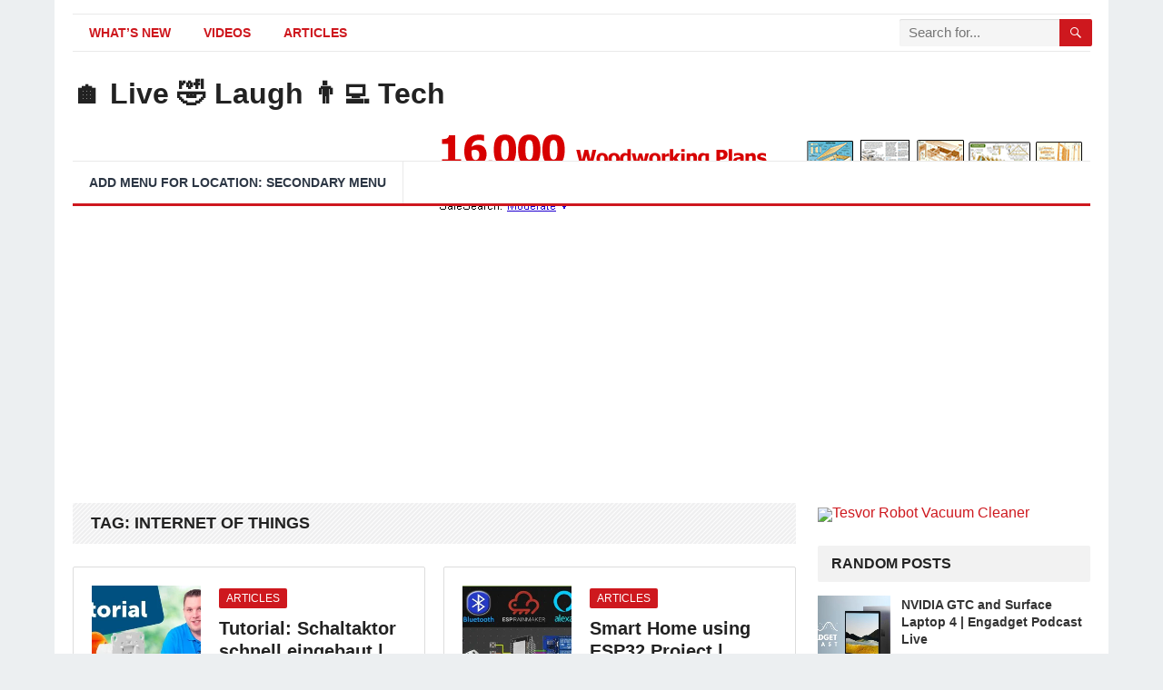

--- FILE ---
content_type: text/html; charset=UTF-8
request_url: https://livelaughtech.com/tag/internet-of-things/
body_size: 25008
content:
<!DOCTYPE html><html lang="en-US" prefix="og: http://ogp.me/ns#"><head><meta charset="UTF-8"><link rel="preconnect" href="https://fonts.gstatic.com/" crossorigin /><title>internet of things &#124; 🏠 Live 🤣 Laugh 👨‍💻 Tech</title><meta name="robots" content="index,follow"><meta name="googlebot" content="index,follow,max-snippet:-1,max-image-preview:large,max-video-preview:-1"><meta name="bingbot" content="index,follow,max-snippet:-1,max-image-preview:large,max-video-preview:-1"><link rel="canonical" href="https://livelaughtech.com/tag/internet-of-things/" /><link rel="next" href="https://livelaughtech.com/tag/internet-of-things/page/2/" /><link rel="alternate" type="application/rss+xml" href="https://livelaughtech.com/sitemap.xml" /><meta property="og:url" content="https://livelaughtech.com/tag/internet-of-things/" /><meta property="og:title" content="internet of things &#124; 🏠 Live 🤣 Laugh 👨‍💻 Tech" /><meta property="og:description" content="" /><meta property="og:type" content="website" /><meta property="og:site_name" content="🏠 Live 🤣 Laugh 👨‍💻 Tech" /><meta property="og:locale" content="en_US" /><meta property="twitter:url" content="https://livelaughtech.com/tag/internet-of-things/" /><meta property="twitter:title" content="internet of things &#124; 🏠 Live 🤣 Laugh 👨‍💻 Tech" /><meta property="twitter:description" content="" /><meta property="twitter:domain" content="🏠 Live 🤣 Laugh 👨‍💻 Tech" /><meta property="twitter:card" content="summary_large_image" /><meta property="twitter:creator" content="@twitter" /><meta property="twitter:site" content="@twitter" /><meta name="viewport" content="width=device-width, initial-scale=1"><meta http-equiv="X-UA-Compatible" content="IE=edge"><meta name="HandheldFriendly" content="true"><link rel="profile" href="http://gmpg.org/xfn/11"><link rel='dns-prefetch' href='//stats.wp.com' /><link rel='dns-prefetch' href='//fonts.googleapis.com' /><link rel="alternate" type="application/rss+xml" title="🏠 Live 🤣 Laugh 👨‍💻 Tech &raquo; Feed" href="https://livelaughtech.com/feed/" /><link rel="alternate" type="application/rss+xml" title="🏠 Live 🤣 Laugh 👨‍💻 Tech &raquo; internet of things Tag Feed" href="https://livelaughtech.com/tag/internet-of-things/feed/" /><style id="litespeed-ccss">ul{box-sizing:border-box}:root{--wp--preset--font-size--normal:16px;--wp--preset--font-size--huge:42px}body{--wp--preset--color--black:#000;--wp--preset--color--cyan-bluish-gray:#abb8c3;--wp--preset--color--white:#fff;--wp--preset--color--pale-pink:#f78da7;--wp--preset--color--vivid-red:#cf2e2e;--wp--preset--color--luminous-vivid-orange:#ff6900;--wp--preset--color--luminous-vivid-amber:#fcb900;--wp--preset--color--light-green-cyan:#7bdcb5;--wp--preset--color--vivid-green-cyan:#00d084;--wp--preset--color--pale-cyan-blue:#8ed1fc;--wp--preset--color--vivid-cyan-blue:#0693e3;--wp--preset--color--vivid-purple:#9b51e0;--wp--preset--gradient--vivid-cyan-blue-to-vivid-purple:linear-gradient(135deg,rgba(6,147,227,1) 0%,#9b51e0 100%);--wp--preset--gradient--light-green-cyan-to-vivid-green-cyan:linear-gradient(135deg,#7adcb4 0%,#00d082 100%);--wp--preset--gradient--luminous-vivid-amber-to-luminous-vivid-orange:linear-gradient(135deg,rgba(252,185,0,1) 0%,rgba(255,105,0,1) 100%);--wp--preset--gradient--luminous-vivid-orange-to-vivid-red:linear-gradient(135deg,rgba(255,105,0,1) 0%,#cf2e2e 100%);--wp--preset--gradient--very-light-gray-to-cyan-bluish-gray:linear-gradient(135deg,#eee 0%,#a9b8c3 100%);--wp--preset--gradient--cool-to-warm-spectrum:linear-gradient(135deg,#4aeadc 0%,#9778d1 20%,#cf2aba 40%,#ee2c82 60%,#fb6962 80%,#fef84c 100%);--wp--preset--gradient--blush-light-purple:linear-gradient(135deg,#ffceec 0%,#9896f0 100%);--wp--preset--gradient--blush-bordeaux:linear-gradient(135deg,#fecda5 0%,#fe2d2d 50%,#6b003e 100%);--wp--preset--gradient--luminous-dusk:linear-gradient(135deg,#ffcb70 0%,#c751c0 50%,#4158d0 100%);--wp--preset--gradient--pale-ocean:linear-gradient(135deg,#fff5cb 0%,#b6e3d4 50%,#33a7b5 100%);--wp--preset--gradient--electric-grass:linear-gradient(135deg,#caf880 0%,#71ce7e 100%);--wp--preset--gradient--midnight:linear-gradient(135deg,#020381 0%,#2874fc 100%);--wp--preset--duotone--dark-grayscale:url('#wp-duotone-dark-grayscale');--wp--preset--duotone--grayscale:url('#wp-duotone-grayscale');--wp--preset--duotone--purple-yellow:url('#wp-duotone-purple-yellow');--wp--preset--duotone--blue-red:url('#wp-duotone-blue-red');--wp--preset--duotone--midnight:url('#wp-duotone-midnight');--wp--preset--duotone--magenta-yellow:url('#wp-duotone-magenta-yellow');--wp--preset--duotone--purple-green:url('#wp-duotone-purple-green');--wp--preset--duotone--blue-orange:url('#wp-duotone-blue-orange');--wp--preset--font-size--small:13px;--wp--preset--font-size--medium:20px;--wp--preset--font-size--large:36px;--wp--preset--font-size--x-large:42px}html{-webkit-text-size-adjust:100%}*,*:before,*:after{box-sizing:border-box}html,body,div,span,h1,h2,h3,p,img,ul,li,form,aside,header,nav{margin:0;padding:0;border:0;outline:0;font-size:100%;vertical-align:baseline;background:0 0;word-wrap:break-word}body{line-height:1}aside,header,nav,main{display:block}nav ul{list-style:none}a{margin:0;padding:0;font-size:100%;vertical-align:baseline;background:0 0}input{vertical-align:middle}img{height:auto;max-width:100%}img[class*=attachment-]{height:auto}h1,h2,h3{color:#222;font-weight:700}input{-webkit-appearance:none;box-sizing:border-box}input,input[type=search]{font-size:15px;font-weight:400;background-color:#fff;border:1px solid #ddd;border-radius:2px;outline:none;color:#333}input[type=search]{height:40px;line-height:40px;padding:0 15px}button{border:none;border-radius:2px;color:#fff;padding:0 15px;white-space:nowrap;vertical-align:middle;font-size:14px;font-weight:700;height:40px;line-height:40px;text-transform:uppercase;-webkit-appearance:none;-webkit-backface-visibility:hidden}.clear:before,.clear:after{content:"";display:table}.clear:after{clear:both}.clear{clear:both}body{background:#eceff1;color:#414141;font-style:normal;font-size:16px;font-weight:400;line-height:1.6em}a{color:#222;text-decoration:none}a:visited{color:#222}.container{margin:0 auto;width:1120px}#page{background-color:#fff;width:1160px;margin:0 auto}#masthead .container{position:relative}.site-start{height:120px}.header-ad{float:right;line-height:.5;width:728px;height:90px;margin-top:15px;overflow:hidden;text-align:center}.site-header{background-color:#fff;width:100%;line-height:1}.search-input{background:#fff;border:1px solid #ddd;outline:none;height:38px;line-height:38px;color:#333;text-indent:5px}.search-submit{border-left:none;color:#8e99a9;font-size:15px;font-weight:600;height:38px;line-height:1;outline:none;text-align:center;vertical-align:middle}.header-search{line-height:1;width:240px;height:32px;position:absolute;top:5px;right:0;z-index:2}.header-search .search-input{background:#f5f5f5;border-top-right-radius:0;border-bottom-right-radius:0;border:none;color:#222;font-size:15px;padding:0 5px;height:30px;line-height:30px;width:210px;position:absolute;top:0;right:0;box-shadow:inset 0 1px 1px rgba(0,0,0,.1);-webkit-box-shadow:inset 0 1px 1px rgba(0,0,0,.1);-moz-box-shadow:inset 0 1px 1px rgba(0,0,0,.1);-webkit-appearance:none}.header-search .search-submit{border:none;border-top-left-radius:0;border-bottom-left-radius:0;box-shadow:none;color:#fff;font-size:14px;height:30px;position:absolute;top:0;right:0;padding:0 10px;text-transform:uppercase}.mobile-search{background-color:#fff;box-shadow:0 3px 8px rgba(0,0,0,.2);border-bottom-left-radius:3px;padding:10px;display:none;top:70px;right:1%;position:absolute}.mobile-search .search-submit{color:#fff;height:40px}.site-branding{float:left;text-align:left}.site-branding .site-title{font-size:32px;margin-top:30px}.site-branding .site-title a{display:block}.site-branding .site-desc{color:#8e99a9;font-size:13px;margin-top:10px}.sf-menu *{margin:0;padding:0;list-style:none}.sf-menu{margin:0;padding:0;list-style:none}.sf-menu li{position:relative}.sf-menu>li{float:left}.sf-menu a{display:block;position:relative}.sf-menu a{text-decoration:none;zoom:1}.sf-menu li{white-space:nowrap}.sf-menu li a{color:#2c3644;font-size:14px;font-weight:700;padding:0 18px;text-transform:uppercase}#primary-bar{border-top:1px solid #e9e9e9;border-bottom:1px solid #e9e9e9;height:42px;margin-top:15px}#primary-nav{margin:1px 0 0}#primary-nav li{line-height:38px}#secondary-bar{background-color:#fff;border-top:1px solid #e9e9e9;border-bottom:3px solid;height:50px}#secondary-nav li{border-right:1px solid #e9e9e9;line-height:46px}.entry-title a,.entry-title a:visited{color:#222}.site-content{padding:20px 0}#primary{float:left;width:796px}.thumbnail-wrap{position:relative}.breadcrumbs{background:url("/wp-content/themes/standard-pro/assets/img/bg-stripes.png") repeat;border-bottom:none;padding:10px 20px;position:relative;margin-bottom:25px}.breadcrumbs h1{font-size:18px;margin-bottom:0;text-transform:uppercase}.entry-category a{border-radius:2px;color:#fff;display:inline-block;font-size:12px;height:22px;line-height:22px;margin-bottom:10px;padding:0 8px;text-transform:uppercase;-webkit-backface-visibility:hidden}.content-grid .hentry{border-bottom:1px solid #ddd;margin-bottom:30px;padding-bottom:30px;position:relative}.content-grid .entry-title{line-height:1.25;margin-bottom:8px}.content-grid .entry-summary{display:table;line-height:1.8}.content-grid .entry-summary p{display:inline}.read-more a,.read-more a:visited{font-size:14px;text-transform:uppercase}.content-grid .entry-meta{font-size:12px;position:relative;text-transform:uppercase;color:#8e99a9}.content-grid .entry-meta a{color:#8e99a9}.content-grid .entry-meta .entry-comment,.content-grid .entry-meta .entry-date{position:relative;margin-left:11px;padding-left:15px}.content-grid .entry-meta .entry-comment:before,.content-grid .entry-meta .entry-date:before{background-color:#ccc;border-radius:50%;color:#aaa;content:" ";display:inline-block;width:4px;height:4px;position:absolute;left:0;top:5px}.content-grid .hentry{border-bottom:none;float:left;width:383px;margin-right:30px;margin-bottom:40px;padding-bottom:0}.content-grid .hentry:nth-of-type(2n){margin-right:0}.content-grid .hentry:nth-of-type(2n+1){clear:left}.content-grid .thumbnail-link{display:block;width:100%;position:relative;margin:0 0 15px;line-height:.5;text-align:center}.content-grid .thumbnail-link img{width:100%;height:auto}.content-grid .entry-title{font-size:24px}.content-grid .entry-category{position:absolute;top:8px;left:10px}.content-grid .entry-meta{margin-bottom:10px}.content-grid .entry-summary{margin-bottom:10px}.content-grid .read-more a{border-bottom:1px solid #ddd;padding-bottom:3px}#primary p,.entry-summary{line-height:1.8em}.sidebar{float:right;width:300px}.sidebar .widget{margin-bottom:25px;line-height:1.4}.sidebar .widget .widget-title{background-color:#f2f2f2;border-radius:2px;color:#222;font-size:16px;font-weight:700;margin-bottom:15px;height:40px;line-height:40px;padding:0 15px;text-transform:uppercase}.sidebar .widget ul>li{list-style:none;margin-bottom:15px;position:relative;padding-left:14px}.sidebar .widget ul>li a{color:#333}.sidebar .widget ul>li:before{border-radius:50%;content:" ";display:inline-block;width:4px;height:4px;position:absolute;left:0;top:8px}.sidebar .widget_posts_thumbnail ul li{list-style:none}.sidebar .widget_posts_thumbnail ul li:before{content:none;display:none}.sidebar .widget_posts_thumbnail{color:#8e99a9;line-height:1.4}.sidebar .widget_posts_thumbnail ul>li{margin-bottom:20px;padding:0!important}.sidebar .widget_posts_thumbnail .thumbnail-wrap,.sidebar .widget_posts_thumbnail .wp-post-image,.sidebar .widget_posts_thumbnail img{width:80px;height:auto}.widget_posts_thumbnail ul li{margin:0 0 20px}.widget_posts_thumbnail li:after{content:"";display:block;clear:both}.widget_posts_thumbnail .entry-wrap{display:table;line-height:1.2}.widget_posts_thumbnail .entry-wrap a{font-size:14px;font-weight:700}.widget_posts_thumbnail .thumbnail-wrap{float:left;margin:0 12px 0 0;line-height:0}.widget_posts_thumbnail .entry-meta{color:#8e99a9;font-size:13px;margin-top:5px}.sidebar .widget_ad{background:0 0;padding:0}.sidebar .widget_ad img{line-height:.8}#back-top{display:none;position:fixed;bottom:10px;right:10px}#back-top a span{background-color:#999;border-radius:2px;color:#fff;font-size:18px;width:30px;height:30px;display:block;line-height:30px;text-align:center;text-decoration:none;vertical-align:middle}:root .header-search .search-submit{right:-2px}img{-webkit-backface-visibility:hidden}.mobile-menu-icon{display:none;position:absolute;top:22px;right:40px}.mobile-menu-icon .menu-icon-close,.mobile-menu-icon .menu-icon-open{color:#333;display:block;font-size:13px;font-weight:700;padding:0 8px;min-width:60px;height:28px;line-height:28px;text-align:center;text-transform:uppercase}.mobile-menu-icon .menu-icon-close{display:none}.mobile-menu-icon .menu-icon-close .genericon{margin-top:-2px;font-size:18px;font-weight:600;line-height:1;vertical-align:middle}.mobile-menu-icon .menu-icon-close{display:none}.mobile-menu{background-color:#f7f7f7;border-top:1px solid #f0f0f0;display:none;position:absolute;width:100%;top:70px;padding:25px 0;z-index:9999}.mobile-menu .menu-left,.mobile-menu .menu-right{float:left;width:50%}.mobile-menu h3{color:#333;font-size:14px;margin-bottom:15px;text-transform:uppercase}.mobile-menu ul li{display:block;list-style:none;margin-bottom:15px}.mobile-menu ul li:before{font-family:"genericons";content:'\f428';color:#999;font-size:15px;margin-left:-4px;padding-right:2px;vertical-align:middle;text-align:left}.mobile-menu ul li:last-child{margin-bottom:0}.mobile-menu ul li.menu-item-home{display:none}.mobile-menu ul li a{color:#666;font-size:14px}.search-icon{display:none;position:absolute;top:26px;right:10px}.search-icon span{color:#333;font-size:22px;font-weight:700;vertical-align:middle}.search-icon .genericon-close{display:none}@media only screen and (min-width:960px) and (max-width:1119px){body{background-color:#fff}#page,.container{width:940px}.header-ad{width:600px;height:auto;margin-top:23px}#primary{width:620px}.sf-menu li a{font-weight:400;text-transform:none;padding:0 15px}.content-grid .hentry{width:295px}.content-grid .entry-comment{display:none}}@media only screen and (max-width:959px){.mobile-menu-icon,.search-icon{display:block}.site-branding .site-title{font-size:28px;line-height:67px;margin-top:0}.site-branding .site-desc{display:none}#primary-nav,#secondary-nav,#primary-bar,#secondary-bar{display:none}#page{width:100%}.container{width:98%}.site-header{position:relative}.site-start{height:70px;border-bottom:3px solid #ce181e}.header-ad{float:left;width:100%;height:auto;text-align:center}#primary{float:none;width:100%;padding-bottom:25px}#secondary{float:none;width:100%}}@media only screen and (min-width:768px) and (max-width:959px){.header-ad{margin-top:20px}.content-grid .hentry{width:48%;margin-right:4%}.content-grid .hentry:nth-of-type(2n){margin-right:0}.content-grid .hentry .entry-comment{display:none}}@media only screen and (max-width:767px){.header-ad{height:auto;margin-bottom:0}.site-content{padding:13px 0}.entry-summary{clear:both;display:block}.entry-summary:before{content:" ";display:block;clear:both}}@media only screen and (min-width:480px) and (max-width:767px){.content-grid .hentry{width:48%;margin-right:4%;padding:0}.content-grid .hentry:nth-of-type(2n){margin-right:0}.content-grid .hentry .entry-comment,.content-grid .hentry .read-more{display:none}.content-grid .entry-title{font-size:20px}}@media only screen and (max-width:479px){.site-content{padding:10px 0}.site-branding .site-title{font-size:24px}.site-title{font-size:24px}.content-grid .hentry{float:none;width:100%;margin:0 0 25px}.content-grid .entry-title{font-size:22px}}@media only screen and (max-width:359px){.content-grid .hentry .read-more,.content-grid .hentry .entry-comment{display:none}.content-grid .hentry .read-more{display:block}}body.custom-background{background-image:url("https://livelaughtech.com/wp-content/uploads/2021/03/bg1.jpg");background-position:left top;background-size:cover;background-repeat:no-repeat;background-attachment:fixed}.content-grid .entry-summary{display:inline}body,input,input[type=search]{font-family:"Roboto","Helvetica Neue",Helvetica,Arial,sans-serif}#secondary-menu li a,button,h1,h2,h3{font-family:"Roboto","Helvetica Neue",Helvetica,Arial,sans-serif}#primary-menu li a:link,#primary-menu li a:visited,.read-more a,.read-more a:visited,.sidebar .widget a{color:#1e73be}button,.entry-category a,.sidebar .widget ul li:before{background-color:#1e73be}#secondary-bar{border-bottom-color:#1e73be}.header-search,.sf-menu li a:before{border-color:#1e73be}</style><script src="[data-uri]" defer></script><script data-optimized="1" src="https://livelaughtech.com/wp-content/plugins/litespeed-cache/assets/js/webfontloader.min.js" defer></script><link rel="preload" data-asynced="1" data-optimized="2" as="style" onload="this.onload=null;this.rel='stylesheet'" href="https://livelaughtech.com/wp-content/litespeed/css/e2ff7b990b263ed24a41ddc90d97f524.css?ver=02bcd" /><script src="[data-uri]" defer></script> <script type="text/javascript" src="https://livelaughtech.com/wp-includes/js/jquery/jquery.min.js?ver=3.7.1" id="jquery-core-js"></script> <link rel="https://api.w.org/" href="https://livelaughtech.com/wp-json/" /><link rel="alternate" title="JSON" type="application/json" href="https://livelaughtech.com/wp-json/wp/v2/tags/2057" /><link rel="EditURI" type="application/rsd+xml" title="RSD" href="https://livelaughtech.com/xmlrpc.php?rsd" /><meta name="generator" content="WordPress 6.7.4" /> <script data-ad-client="ca-pub-7777712716802792" async src="https://pagead2.googlesyndication.com/pagead/js/adsbygoogle.js"></script><meta name="google-site-verification" content="oN8eybvVzOWyWZWRleqX3d4VBKoRpNG-ryHCCpyIZzU" /><meta name="p:domain_verify" content="436c1252af890e5eeb148e819cee8a4a"/> <script data-ad-client="ca-pub-7777712716802792" async src="https://pagead2.googlesyndication.com/pagead/js/adsbygoogle.js"></script><meta name="google-site-verification" content="oN8eybvVzOWyWZWRleqX3d4VBKoRpNG-ryHCCpyIZzU" /></head><body class="archive tag tag-internet-of-things tag-2057 wp-embed-responsive group-blog hfeed"><div id="page" class="site"><header id="masthead" class="site-header clear"><div id="primary-bar" class="container"><nav id="primary-nav" class="primary-navigation"><div class="menu-main-menu-container"><ul id="primary-menu" class="sf-menu"><li id="menu-item-258" class="menu-item menu-item-type-taxonomy menu-item-object-category menu-item-258"><a href="https://livelaughtech.com/category/whats-new/">What&#8217;s New</a></li><li id="menu-item-257" class="menu-item menu-item-type-taxonomy menu-item-object-category menu-item-257"><a href="https://livelaughtech.com/category/videos/">Videos</a></li><li id="menu-item-764" class="menu-item menu-item-type-taxonomy menu-item-object-category menu-item-764"><a href="https://livelaughtech.com/category/articles/">Articles</a></li></ul></div></nav><div class="header-search"><form id="searchform" method="get" action="https://livelaughtech.com/">
<input type="search" name="s" class="search-input" placeholder="Search for..." autocomplete="off">
<button type="submit" class="search-submit"><span class="genericon genericon-search"></span></button></form></div></div><div class="site-start container"><div class="site-branding"><h1 class="site-title"><a href="https://livelaughtech.com">🏠 Live 🤣 Laugh 👨‍💻 Tech</a></h1><div class="site-desc"></div></div><div id="happythemes-ad-6" class="header-ad widget_ad ad-widget"><div class="adwidget"><a target="_blank"  rel="nofollow"  href="http://jakepapa13.tedsplans.hop.clickbank.net"><img data-lazyloaded="1" src="[data-uri]" data-src="https://www.tedswoodworking.com/images/banners/728x90-2.gif" alt="TedsWoodworking Plans and Projects" width="728" height="90"/><noscript><img src="https://www.tedswoodworking.com/images/banners/728x90-2.gif" alt="TedsWoodworking Plans and Projects" width="728" height="90"/></noscript></a></div></div></div><div id="secondary-bar" class="container"><nav id="secondary-nav" class="secondary-navigation"><ul id="secondary-menu" class="sf-menu"><li><a href="https://livelaughtech.com/wp-admin/nav-menus.php">Add menu for location: Secondary Menu</a></li></ul></nav></div><span class="mobile-menu-icon">
<span class="menu-icon-open">Menu</span>
<span class="menu-icon-close"><span class="genericon genericon-close"></span></span>
</span>
<span class="search-icon">
<span class="genericon genericon-search"></span>
<span class="genericon genericon-close"></span>
</span><div class="mobile-search"><form id="searchform" method="get" action="https://livelaughtech.com/">
<input type="search" name="s" class="search-input" placeholder="Search for..." autocomplete="off">
<button type="submit" class="search-submit"><span class="genericon genericon-search"></span></button></form></div><div class="mobile-menu clear"><div class="container"><div class="menu-left"><h3>Pages</h3><div class="menu-main-menu-container"><ul id="primary-mobile-menu" class=""><li class="menu-item menu-item-type-taxonomy menu-item-object-category menu-item-258"><a href="https://livelaughtech.com/category/whats-new/">What&#8217;s New</a></li><li class="menu-item menu-item-type-taxonomy menu-item-object-category menu-item-257"><a href="https://livelaughtech.com/category/videos/">Videos</a></li><li class="menu-item menu-item-type-taxonomy menu-item-object-category menu-item-764"><a href="https://livelaughtech.com/category/articles/">Articles</a></li></ul></div></div></div></div></header><div id="content" class="site-content container clear"><div id="primary" class="content-area clear"><main id="main" class="site-main clear"><div class="breadcrumbs clear"><h1>
Tag: <span>internet of things</span></h1></div><div id="recent-content" class="content-magazine"><div id="post-3391" class="post-3391 post type-post status-publish format-standard has-post-thumbnail hentry category-articles tag-amazon-echo tag-home-automation tag-home-control tag-homematic-ip tag-intelligentes-wohnen tag-internet-der-dinge tag-internet-of-things tag-iot tag-lichtschalter tag-schaltaktor-einbauen tag-smart-home tag-smart-home-2019 tag-smart-machen"><a class="thumbnail-link" href="https://livelaughtech.com/tutorial-schaltaktor-schnell-eingebaut-homematic-ip-4/"><div class="thumbnail-wrap">
<img data-lazyloaded="1" src="[data-uri]" width="300" height="300" data-src="https://livelaughtech.com/wp-content/uploads/2023/02/rootF_IMG_63f8feaf77bfe-300x300.jpg.webp" class="attachment-post-thumbnail size-post-thumbnail wp-post-image" alt="" decoding="async" data-srcset="https://livelaughtech.com/wp-content/uploads/2023/02/rootF_IMG_63f8feaf77bfe-300x300.jpg.webp 300w, https://livelaughtech.com/wp-content/uploads/2023/02/rootF_IMG_63f8feaf77bfe-150x150.jpg.webp 150w, https://livelaughtech.com/wp-content/uploads/2023/02/rootF_IMG_63f8feaf77bfe-80x80.jpg.webp 80w" data-sizes="(max-width: 300px) 100vw, 300px" /><noscript><img width="300" height="300" src="https://livelaughtech.com/wp-content/uploads/2023/02/rootF_IMG_63f8feaf77bfe-300x300.jpg.webp" class="attachment-post-thumbnail size-post-thumbnail wp-post-image" alt="" decoding="async" srcset="https://livelaughtech.com/wp-content/uploads/2023/02/rootF_IMG_63f8feaf77bfe-300x300.jpg.webp 300w, https://livelaughtech.com/wp-content/uploads/2023/02/rootF_IMG_63f8feaf77bfe-150x150.jpg.webp 150w, https://livelaughtech.com/wp-content/uploads/2023/02/rootF_IMG_63f8feaf77bfe-80x80.jpg.webp 80w" sizes="(max-width: 300px) 100vw, 300px" /></noscript></div>
</a><div class="entry-category">
<a href="https://livelaughtech.com/category/articles/" title="View all posts in Articles" >Articles</a></div><h2 class="entry-title"><a href="https://livelaughtech.com/tutorial-schaltaktor-schnell-eingebaut-homematic-ip-4/">Tutorial: Schaltaktor schnell eingebaut | Homematic IP</a></h2><div class="entry-summary"><p>I&#39;m glad you tuned in again. Today I&#39;m going to show you how to replace a classic light switch with a Homematic IP switching and measuring actuator for branded switches&#8230;</p>
<span class="read-more"><a href="https://livelaughtech.com/tutorial-schaltaktor-schnell-eingebaut-homematic-ip-4/">Read More &raquo;</a></span></div><div class="entry-meta"><span class="entry-author"><a href="https://livelaughtech.com/author/tech/" title="Posts by tech" rel="author">tech</a></span>
<span class="entry-date">Feb 24, 2023</span>
<span class="entry-comment"><span class="comments-link">comments off</span></span></div></div><div id="post-3293" class="post-3293 post type-post status-publish format-standard has-post-thumbnail hentry category-articles tag-alexa tag-alexa-app tag-alexa-google-home tag-alexa-home-automation tag-amazon-alexa-app tag-arduino tag-ble tag-bluetooth tag-esp-rainmaker tag-esp32 tag-esp32-projects tag-google-alexa tag-google-assistant tag-google-home tag-google-smart-home tag-home-automation tag-home-control tag-internet-of-things tag-iot tag-iot-applications tag-iot-devices tag-iot-projects tag-iot-technology tag-ir-remote tag-rainmaker tag-relay tag-sensor tag-smart-home tag-smart-home-automation tag-smart-home-solutions tag-smart-home-system tag-smart-house tag-techstudycell tag-voice-assistant"><a class="thumbnail-link" href="https://livelaughtech.com/smart-home-using-esp32-project-google-alexa-bluetooth-ir-manual-switch-iot-project-2022-2/"><div class="thumbnail-wrap">
<img data-lazyloaded="1" src="[data-uri]" width="300" height="300" data-src="https://livelaughtech.com/wp-content/uploads/2023/01/rootF_IMG_63cb6726cba25-300x300.jpg.webp" class="attachment-post-thumbnail size-post-thumbnail wp-post-image" alt="" decoding="async" data-srcset="https://livelaughtech.com/wp-content/uploads/2023/01/rootF_IMG_63cb6726cba25-300x300.jpg.webp 300w, https://livelaughtech.com/wp-content/uploads/2023/01/rootF_IMG_63cb6726cba25-150x150.jpg.webp 150w, https://livelaughtech.com/wp-content/uploads/2023/01/rootF_IMG_63cb6726cba25-80x80.jpg.webp 80w" data-sizes="(max-width: 300px) 100vw, 300px" /><noscript><img width="300" height="300" src="https://livelaughtech.com/wp-content/uploads/2023/01/rootF_IMG_63cb6726cba25-300x300.jpg.webp" class="attachment-post-thumbnail size-post-thumbnail wp-post-image" alt="" decoding="async" srcset="https://livelaughtech.com/wp-content/uploads/2023/01/rootF_IMG_63cb6726cba25-300x300.jpg.webp 300w, https://livelaughtech.com/wp-content/uploads/2023/01/rootF_IMG_63cb6726cba25-150x150.jpg.webp 150w, https://livelaughtech.com/wp-content/uploads/2023/01/rootF_IMG_63cb6726cba25-80x80.jpg.webp 80w" sizes="(max-width: 300px) 100vw, 300px" /></noscript></div>
</a><div class="entry-category">
<a href="https://livelaughtech.com/category/articles/" title="View all posts in Articles" >Articles</a></div><h2 class="entry-title"><a href="https://livelaughtech.com/smart-home-using-esp32-project-google-alexa-bluetooth-ir-manual-switch-iot-project-2022-2/">Smart Home using ESP32 Project | Google + Alexa + Bluetooth + IR + Manual Switch &#8211; IoT Project 2022</a></h2><div class="entry-summary"><p>Hello friends, welcome to Tech StudyCell. In this  video, we will make another home automation system   to control the appliances with Google Assistant,  Alexa, Bluetooth, IR remote and Manual switches.  &#8230;</p>
<span class="read-more"><a href="https://livelaughtech.com/smart-home-using-esp32-project-google-alexa-bluetooth-ir-manual-switch-iot-project-2022-2/">Read More &raquo;</a></span></div><div class="entry-meta"><span class="entry-author"><a href="https://livelaughtech.com/author/tech/" title="Posts by tech" rel="author">tech</a></span>
<span class="entry-date">Jan 21, 2023</span>
<span class="entry-comment"><span class="comments-link">comments off</span></span></div></div><div id="post-3257" class="post-3257 post type-post status-publish format-standard has-post-thumbnail hentry category-articles tag-amazon-echo tag-apple tag-automation tag-diy tag-diy-smart-home tag-do-it-yourself tag-gadgets tag-google tag-how-to tag-how-to-make tag-internet-of-things tag-iphone tag-latest-updates tag-marques-brownlee tag-microsoft tag-mkbhd tag-raspberry-pi tag-review tag-security tag-smart-home tag-tech tag-technology tag-the-verge tag-top-10 tag-verge tag-vox"><a class="thumbnail-link" href="https://livelaughtech.com/how-to-make-a-smart-home-for-200-2/"><div class="thumbnail-wrap">
<img data-lazyloaded="1" src="[data-uri]" width="300" height="300" data-src="https://livelaughtech.com/wp-content/uploads/2023/01/rootF_IMG_63bb4eea2904b-300x300.jpg.webp" class="attachment-post-thumbnail size-post-thumbnail wp-post-image" alt="" decoding="async" data-srcset="https://livelaughtech.com/wp-content/uploads/2023/01/rootF_IMG_63bb4eea2904b-300x300.jpg.webp 300w, https://livelaughtech.com/wp-content/uploads/2023/01/rootF_IMG_63bb4eea2904b-150x150.jpg.webp 150w, https://livelaughtech.com/wp-content/uploads/2023/01/rootF_IMG_63bb4eea2904b-80x80.jpg.webp 80w" data-sizes="(max-width: 300px) 100vw, 300px" /><noscript><img width="300" height="300" src="https://livelaughtech.com/wp-content/uploads/2023/01/rootF_IMG_63bb4eea2904b-300x300.jpg.webp" class="attachment-post-thumbnail size-post-thumbnail wp-post-image" alt="" decoding="async" srcset="https://livelaughtech.com/wp-content/uploads/2023/01/rootF_IMG_63bb4eea2904b-300x300.jpg.webp 300w, https://livelaughtech.com/wp-content/uploads/2023/01/rootF_IMG_63bb4eea2904b-150x150.jpg.webp 150w, https://livelaughtech.com/wp-content/uploads/2023/01/rootF_IMG_63bb4eea2904b-80x80.jpg.webp 80w" sizes="(max-width: 300px) 100vw, 300px" /></noscript></div>
</a><div class="entry-category">
<a href="https://livelaughtech.com/category/articles/" title="View all posts in Articles" >Articles</a></div><h2 class="entry-title"><a href="https://livelaughtech.com/how-to-make-a-smart-home-for-200-2/">How to make a smart home for $200</a></h2><div class="entry-summary"><p>&#8211; Even just a few years ago, smart homes were not a thing. Or, they were, but you had to be a total nerd or super rich to have one&#8230;.</p>
<span class="read-more"><a href="https://livelaughtech.com/how-to-make-a-smart-home-for-200-2/">Read More &raquo;</a></span></div><div class="entry-meta"><span class="entry-author"><a href="https://livelaughtech.com/author/tech/" title="Posts by tech" rel="author">tech</a></span>
<span class="entry-date">Jan 08, 2023</span>
<span class="entry-comment"><span class="comments-link">comments off</span></span></div></div><div id="post-3229" class="post-3229 post type-post status-publish format-standard has-post-thumbnail hentry category-articles tag-home-automation tag-internet-of-things tag-knx tag-philips-hue tag-smart-home tag-smart-home-app tag-smart-living tag-sonos"><a class="thumbnail-link" href="https://livelaughtech.com/ihaus-smart-home-app-your-home-on-your-smartphone-or-tablet-anytime-anywhere/"><div class="thumbnail-wrap">
<img data-lazyloaded="1" src="[data-uri]" width="300" height="300" data-src="https://livelaughtech.com/wp-content/uploads/2022/12/rootF_IMG_63b08a3de4711-300x300.jpg.webp" class="attachment-post-thumbnail size-post-thumbnail wp-post-image" alt="" decoding="async" data-srcset="https://livelaughtech.com/wp-content/uploads/2022/12/rootF_IMG_63b08a3de4711-300x300.jpg.webp 300w, https://livelaughtech.com/wp-content/uploads/2022/12/rootF_IMG_63b08a3de4711-150x150.jpg.webp 150w, https://livelaughtech.com/wp-content/uploads/2022/12/rootF_IMG_63b08a3de4711-80x80.jpg.webp 80w" data-sizes="(max-width: 300px) 100vw, 300px" /><noscript><img width="300" height="300" src="https://livelaughtech.com/wp-content/uploads/2022/12/rootF_IMG_63b08a3de4711-300x300.jpg.webp" class="attachment-post-thumbnail size-post-thumbnail wp-post-image" alt="" decoding="async" srcset="https://livelaughtech.com/wp-content/uploads/2022/12/rootF_IMG_63b08a3de4711-300x300.jpg.webp 300w, https://livelaughtech.com/wp-content/uploads/2022/12/rootF_IMG_63b08a3de4711-150x150.jpg.webp 150w, https://livelaughtech.com/wp-content/uploads/2022/12/rootF_IMG_63b08a3de4711-80x80.jpg.webp 80w" sizes="(max-width: 300px) 100vw, 300px" /></noscript></div>
</a><div class="entry-category">
<a href="https://livelaughtech.com/category/articles/" title="View all posts in Articles" >Articles</a></div><h2 class="entry-title"><a href="https://livelaughtech.com/ihaus-smart-home-app-your-home-on-your-smartphone-or-tablet-anytime-anywhere/">iHaus Smart Home App &#8211; Your Home on your Smartphone or Tablet. Anytime. Anywhere!</a></h2><div class="entry-summary"><p>The things in our home are getting connected. lighting, home appliances&#8230; &#8230; heaters, speakers, weather stations,&#8230; smoke detectors&#8230; and and and and and and and! everything can be controlled digitally&#8230;</p>
<span class="read-more"><a href="https://livelaughtech.com/ihaus-smart-home-app-your-home-on-your-smartphone-or-tablet-anytime-anywhere/">Read More &raquo;</a></span></div><div class="entry-meta"><span class="entry-author"><a href="https://livelaughtech.com/author/tech/" title="Posts by tech" rel="author">tech</a></span>
<span class="entry-date">Dec 31, 2022</span>
<span class="entry-comment"><span class="comments-link">comments off</span></span></div></div><div id="post-3199" class="post-3199 post type-post status-publish format-standard has-post-thumbnail hentry category-articles tag-amazon-echo tag-apple tag-automation tag-diy tag-diy-smart-home tag-do-it-yourself tag-gadgets tag-google tag-how-to tag-how-to-make tag-internet-of-things tag-iphone tag-latest-updates tag-marques-brownlee tag-microsoft tag-mkbhd tag-raspberry-pi tag-review tag-security tag-smart-home tag-tech tag-technology tag-the-verge tag-top-10 tag-verge tag-vox"><a class="thumbnail-link" href="https://livelaughtech.com/how-to-make-a-smart-home-for-200/"><div class="thumbnail-wrap">
<img data-lazyloaded="1" src="[data-uri]" width="300" height="300" data-src="https://livelaughtech.com/wp-content/uploads/2022/12/rootF_IMG_63a329b90233e-300x300.jpg.webp" class="attachment-post-thumbnail size-post-thumbnail wp-post-image" alt="" decoding="async" data-srcset="https://livelaughtech.com/wp-content/uploads/2022/12/rootF_IMG_63a329b90233e-300x300.jpg.webp 300w, https://livelaughtech.com/wp-content/uploads/2022/12/rootF_IMG_63a329b90233e-150x150.jpg.webp 150w, https://livelaughtech.com/wp-content/uploads/2022/12/rootF_IMG_63a329b90233e-80x80.jpg.webp 80w" data-sizes="(max-width: 300px) 100vw, 300px" /><noscript><img width="300" height="300" src="https://livelaughtech.com/wp-content/uploads/2022/12/rootF_IMG_63a329b90233e-300x300.jpg.webp" class="attachment-post-thumbnail size-post-thumbnail wp-post-image" alt="" decoding="async" srcset="https://livelaughtech.com/wp-content/uploads/2022/12/rootF_IMG_63a329b90233e-300x300.jpg.webp 300w, https://livelaughtech.com/wp-content/uploads/2022/12/rootF_IMG_63a329b90233e-150x150.jpg.webp 150w, https://livelaughtech.com/wp-content/uploads/2022/12/rootF_IMG_63a329b90233e-80x80.jpg.webp 80w" sizes="(max-width: 300px) 100vw, 300px" /></noscript></div>
</a><div class="entry-category">
<a href="https://livelaughtech.com/category/articles/" title="View all posts in Articles" >Articles</a></div><h2 class="entry-title"><a href="https://livelaughtech.com/how-to-make-a-smart-home-for-200/">How to make a smart home for $200</a></h2><div class="entry-summary"><p>&#8211; Even just a few years ago, smart homes were not a thing. Or, they were, but you had to be a total nerd or super rich to have one&#8230;.</p>
<span class="read-more"><a href="https://livelaughtech.com/how-to-make-a-smart-home-for-200/">Read More &raquo;</a></span></div><div class="entry-meta"><span class="entry-author"><a href="https://livelaughtech.com/author/tech/" title="Posts by tech" rel="author">tech</a></span>
<span class="entry-date">Dec 21, 2022</span>
<span class="entry-comment"><span class="comments-link">comments off</span></span></div></div><div id="post-3057" class="post-3057 post type-post status-publish format-standard has-post-thumbnail hentry category-articles tag-archos tag-connected-objects tag-internet-of-things tag-iot tag-mini-camera tag-motion-ball tag-movement-tag tag-smart-home tag-smart-plug tag-weather-tag"><a class="thumbnail-link" href="https://livelaughtech.com/archos-smart-home-unboxing-review-and-demo-2/"><div class="thumbnail-wrap">
<img data-lazyloaded="1" src="[data-uri]" width="300" height="300" data-src="https://livelaughtech.com/wp-content/uploads/2022/10/rootF_IMG_6360120a5fe38-300x300.jpg.webp" class="attachment-post-thumbnail size-post-thumbnail wp-post-image" alt="" decoding="async" data-srcset="https://livelaughtech.com/wp-content/uploads/2022/10/rootF_IMG_6360120a5fe38-300x300.jpg.webp 300w, https://livelaughtech.com/wp-content/uploads/2022/10/rootF_IMG_6360120a5fe38-150x150.jpg.webp 150w, https://livelaughtech.com/wp-content/uploads/2022/10/rootF_IMG_6360120a5fe38-80x80.jpg.webp 80w" data-sizes="(max-width: 300px) 100vw, 300px" /><noscript><img width="300" height="300" src="https://livelaughtech.com/wp-content/uploads/2022/10/rootF_IMG_6360120a5fe38-300x300.jpg.webp" class="attachment-post-thumbnail size-post-thumbnail wp-post-image" alt="" decoding="async" srcset="https://livelaughtech.com/wp-content/uploads/2022/10/rootF_IMG_6360120a5fe38-300x300.jpg.webp 300w, https://livelaughtech.com/wp-content/uploads/2022/10/rootF_IMG_6360120a5fe38-150x150.jpg.webp 150w, https://livelaughtech.com/wp-content/uploads/2022/10/rootF_IMG_6360120a5fe38-80x80.jpg.webp 80w" sizes="(max-width: 300px) 100vw, 300px" /></noscript></div>
</a><div class="entry-category">
<a href="https://livelaughtech.com/category/articles/" title="View all posts in Articles" >Articles</a></div><h2 class="entry-title"><a href="https://livelaughtech.com/archos-smart-home-unboxing-review-and-demo-2/">ARCHOS Smart Home &#8211; Unboxing, Review and Demo</a></h2><div class="entry-summary"><p>Archos smart home system has real-time monitoring function, you can check the situation at home on your mobile phone or tablet anytime, anywhere. You and your family can manage your&#8230;</p>
<span class="read-more"><a href="https://livelaughtech.com/archos-smart-home-unboxing-review-and-demo-2/">Read More &raquo;</a></span></div><div class="entry-meta"><span class="entry-author"><a href="https://livelaughtech.com/author/tech/" title="Posts by tech" rel="author">tech</a></span>
<span class="entry-date">Oct 31, 2022</span>
<span class="entry-comment"><span class="comments-link">comments off</span></span></div></div><div id="post-3026" class="post-3026 post type-post status-publish format-standard has-post-thumbnail hentry category-articles tag-amazon-echo tag-home-automation tag-home-control tag-homematic-ip tag-intelligentes-wohnen tag-internet-der-dinge tag-internet-of-things tag-iot tag-lichtschalter tag-schaltaktor-einbauen tag-smart-home tag-smart-home-2019 tag-smart-machen"><a class="thumbnail-link" href="https://livelaughtech.com/tutorial-schaltaktor-schnell-eingebaut-homematic-ip-3/"><div class="thumbnail-wrap">
<img data-lazyloaded="1" src="[data-uri]" width="300" height="300" data-src="https://livelaughtech.com/wp-content/uploads/2022/10/rootF_IMG_635ab05b220ef-300x300.jpg.webp" class="attachment-post-thumbnail size-post-thumbnail wp-post-image" alt="" decoding="async" data-srcset="https://livelaughtech.com/wp-content/uploads/2022/10/rootF_IMG_635ab05b220ef-300x300.jpg.webp 300w, https://livelaughtech.com/wp-content/uploads/2022/10/rootF_IMG_635ab05b220ef-150x150.jpg.webp 150w, https://livelaughtech.com/wp-content/uploads/2022/10/rootF_IMG_635ab05b220ef-80x80.jpg.webp 80w" data-sizes="(max-width: 300px) 100vw, 300px" /><noscript><img width="300" height="300" src="https://livelaughtech.com/wp-content/uploads/2022/10/rootF_IMG_635ab05b220ef-300x300.jpg.webp" class="attachment-post-thumbnail size-post-thumbnail wp-post-image" alt="" decoding="async" srcset="https://livelaughtech.com/wp-content/uploads/2022/10/rootF_IMG_635ab05b220ef-300x300.jpg.webp 300w, https://livelaughtech.com/wp-content/uploads/2022/10/rootF_IMG_635ab05b220ef-150x150.jpg.webp 150w, https://livelaughtech.com/wp-content/uploads/2022/10/rootF_IMG_635ab05b220ef-80x80.jpg.webp 80w" sizes="(max-width: 300px) 100vw, 300px" /></noscript></div>
</a><div class="entry-category">
<a href="https://livelaughtech.com/category/articles/" title="View all posts in Articles" >Articles</a></div><h2 class="entry-title"><a href="https://livelaughtech.com/tutorial-schaltaktor-schnell-eingebaut-homematic-ip-3/">Tutorial: Schaltaktor schnell eingebaut | Homematic IP</a></h2><div class="entry-summary"><p>I&#39;m glad you tuned in again. Today I&#39;m going to show you how to replace a classic light switch with a Homematic IP switching and measuring actuator for branded switches&#8230;</p>
<span class="read-more"><a href="https://livelaughtech.com/tutorial-schaltaktor-schnell-eingebaut-homematic-ip-3/">Read More &raquo;</a></span></div><div class="entry-meta"><span class="entry-author"><a href="https://livelaughtech.com/author/tech/" title="Posts by tech" rel="author">tech</a></span>
<span class="entry-date">Oct 27, 2022</span>
<span class="entry-comment"><span class="comments-link">comments off</span></span></div></div><div id="post-3015" class="post-3015 post type-post status-publish format-standard has-post-thumbnail hentry category-articles tag-amazon-alexa tag-apartment-automation tag-apple-siri tag-autonomous-home tag-autonomous-house tag-diy tag-domotics tag-fibaro tag-google-home tag-home-automation tag-internet-of-things tag-iot tag-smart-home tag-smart-smoke-detector tag-smoke-detector tag-smoke-sensor tag-voice-assistant"><a class="thumbnail-link" href="https://livelaughtech.com/fibaro-for-pros-smart-home-use-case-smoke-sensor/"><div class="thumbnail-wrap">
<img data-lazyloaded="1" src="[data-uri]" width="300" height="300" data-src="https://livelaughtech.com/wp-content/uploads/2022/10/rootF_IMG_6357ef5d25581-300x300.jpg.webp" class="attachment-post-thumbnail size-post-thumbnail wp-post-image" alt="" decoding="async" data-srcset="https://livelaughtech.com/wp-content/uploads/2022/10/rootF_IMG_6357ef5d25581-300x300.jpg.webp 300w, https://livelaughtech.com/wp-content/uploads/2022/10/rootF_IMG_6357ef5d25581-150x150.jpg.webp 150w, https://livelaughtech.com/wp-content/uploads/2022/10/rootF_IMG_6357ef5d25581-80x80.jpg.webp 80w" data-sizes="(max-width: 300px) 100vw, 300px" /><noscript><img width="300" height="300" src="https://livelaughtech.com/wp-content/uploads/2022/10/rootF_IMG_6357ef5d25581-300x300.jpg.webp" class="attachment-post-thumbnail size-post-thumbnail wp-post-image" alt="" decoding="async" srcset="https://livelaughtech.com/wp-content/uploads/2022/10/rootF_IMG_6357ef5d25581-300x300.jpg.webp 300w, https://livelaughtech.com/wp-content/uploads/2022/10/rootF_IMG_6357ef5d25581-150x150.jpg.webp 150w, https://livelaughtech.com/wp-content/uploads/2022/10/rootF_IMG_6357ef5d25581-80x80.jpg.webp 80w" sizes="(max-width: 300px) 100vw, 300px" /></noscript></div>
</a><div class="entry-category">
<a href="https://livelaughtech.com/category/articles/" title="View all posts in Articles" >Articles</a></div><h2 class="entry-title"><a href="https://livelaughtech.com/fibaro-for-pros-smart-home-use-case-smoke-sensor/">FIBARO for Pros &#8211; Smart Home Use Case – Smoke Sensor</a></h2><div class="entry-summary"><p>In this film you&#39;ll learn how to use FIBARO Smoke Sensor, which can do a lot more than you expect If you need advice on how to fit or configure&#8230;</p>
<span class="read-more"><a href="https://livelaughtech.com/fibaro-for-pros-smart-home-use-case-smoke-sensor/">Read More &raquo;</a></span></div><div class="entry-meta"><span class="entry-author"><a href="https://livelaughtech.com/author/tech/" title="Posts by tech" rel="author">tech</a></span>
<span class="entry-date">Oct 25, 2022</span>
<span class="entry-comment"><span class="comments-link">comments off</span></span></div></div><div id="post-2949" class="post-2949 post type-post status-publish format-standard has-post-thumbnail hentry category-articles tag-abus-turschlossantrieb tag-danalock tag-der-schlussel-zu-ihrem-smart-home tag-home-automation tag-home-control tag-homematic-ip tag-homematic-ip-turschlossantrieb tag-homematic-keymatic tag-internet-of-things tag-keymatic tag-nuki tag-nuki-smart-lock tag-nuki-smart-lock-2-0 tag-smart-door-lock tag-smart-doorlock tag-smart-home tag-smart-lock tag-smarte-haustur tag-smarte-tur tag-smartes-turschloss tag-smarthome-haustur tag-smartlock tag-tur-mit-app tag-tur-per-app-steuern tag-tur-smartphone"><a class="thumbnail-link" href="https://livelaughtech.com/homematic-ip-turschlossantrieb-der-schlussel-zu-ihrem-smart-home/"><div class="thumbnail-wrap">
<img data-lazyloaded="1" src="[data-uri]" width="300" height="300" data-src="https://livelaughtech.com/wp-content/uploads/2022/10/rootF_IMG_634a3ffc93b41-300x300.jpg.webp" class="attachment-post-thumbnail size-post-thumbnail wp-post-image" alt="" decoding="async" data-srcset="https://livelaughtech.com/wp-content/uploads/2022/10/rootF_IMG_634a3ffc93b41-300x300.jpg.webp 300w, https://livelaughtech.com/wp-content/uploads/2022/10/rootF_IMG_634a3ffc93b41-150x150.jpg.webp 150w, https://livelaughtech.com/wp-content/uploads/2022/10/rootF_IMG_634a3ffc93b41-80x80.jpg.webp 80w" data-sizes="(max-width: 300px) 100vw, 300px" /><noscript><img width="300" height="300" src="https://livelaughtech.com/wp-content/uploads/2022/10/rootF_IMG_634a3ffc93b41-300x300.jpg.webp" class="attachment-post-thumbnail size-post-thumbnail wp-post-image" alt="" decoding="async" srcset="https://livelaughtech.com/wp-content/uploads/2022/10/rootF_IMG_634a3ffc93b41-300x300.jpg.webp 300w, https://livelaughtech.com/wp-content/uploads/2022/10/rootF_IMG_634a3ffc93b41-150x150.jpg.webp 150w, https://livelaughtech.com/wp-content/uploads/2022/10/rootF_IMG_634a3ffc93b41-80x80.jpg.webp 80w" sizes="(max-width: 300px) 100vw, 300px" /></noscript></div>
</a><div class="entry-category">
<a href="https://livelaughtech.com/category/articles/" title="View all posts in Articles" >Articles</a></div><h2 class="entry-title"><a href="https://livelaughtech.com/homematic-ip-turschlossantrieb-der-schlussel-zu-ihrem-smart-home/">Homematic IP Türschlossantrieb: Der Schlüssel zu Ihrem Smart Home</a></h2><div class="entry-summary"><p>Shouldn&#39;t a smart home also have a smart front door? The smart door lock from Homematic IP. One tap and the front door opens. You decide who has access and&#8230;</p>
<span class="read-more"><a href="https://livelaughtech.com/homematic-ip-turschlossantrieb-der-schlussel-zu-ihrem-smart-home/">Read More &raquo;</a></span></div><div class="entry-meta"><span class="entry-author"><a href="https://livelaughtech.com/author/tech/" title="Posts by tech" rel="author">tech</a></span>
<span class="entry-date">Oct 15, 2022</span>
<span class="entry-comment"><span class="comments-link">comments off</span></span></div></div><div id="post-2921" class="post-2921 post type-post status-publish format-standard has-post-thumbnail hentry category-articles tag-amazon-echo tag-home-automation tag-home-control tag-homematic-ip tag-intelligentes-wohnen tag-internet-der-dinge tag-internet-of-things tag-iot tag-lichtschalter tag-schaltaktor-einbauen tag-smart-home tag-smart-home-2019 tag-smart-machen"><a class="thumbnail-link" href="https://livelaughtech.com/tutorial-schaltaktor-schnell-eingebaut-homematic-ip-2/"><div class="thumbnail-wrap">
<img data-lazyloaded="1" src="[data-uri]" width="300" height="300" data-src="https://livelaughtech.com/wp-content/uploads/2022/10/rootF_IMG_6344c3e176bd5-300x300.jpg.webp" class="attachment-post-thumbnail size-post-thumbnail wp-post-image" alt="" decoding="async" data-srcset="https://livelaughtech.com/wp-content/uploads/2022/10/rootF_IMG_6344c3e176bd5-300x300.jpg.webp 300w, https://livelaughtech.com/wp-content/uploads/2022/10/rootF_IMG_6344c3e176bd5-150x150.jpg.webp 150w, https://livelaughtech.com/wp-content/uploads/2022/10/rootF_IMG_6344c3e176bd5-80x80.jpg.webp 80w" data-sizes="(max-width: 300px) 100vw, 300px" /><noscript><img width="300" height="300" src="https://livelaughtech.com/wp-content/uploads/2022/10/rootF_IMG_6344c3e176bd5-300x300.jpg.webp" class="attachment-post-thumbnail size-post-thumbnail wp-post-image" alt="" decoding="async" srcset="https://livelaughtech.com/wp-content/uploads/2022/10/rootF_IMG_6344c3e176bd5-300x300.jpg.webp 300w, https://livelaughtech.com/wp-content/uploads/2022/10/rootF_IMG_6344c3e176bd5-150x150.jpg.webp 150w, https://livelaughtech.com/wp-content/uploads/2022/10/rootF_IMG_6344c3e176bd5-80x80.jpg.webp 80w" sizes="(max-width: 300px) 100vw, 300px" /></noscript></div>
</a><div class="entry-category">
<a href="https://livelaughtech.com/category/articles/" title="View all posts in Articles" >Articles</a></div><h2 class="entry-title"><a href="https://livelaughtech.com/tutorial-schaltaktor-schnell-eingebaut-homematic-ip-2/">Tutorial: Schaltaktor schnell eingebaut | Homematic IP</a></h2><div class="entry-summary"><p>I&#39;m glad you tuned in again. Today I&#39;m going to show you how to replace a classic light switch with a Homematic IP switching and measuring actuator for branded switches&#8230;</p>
<span class="read-more"><a href="https://livelaughtech.com/tutorial-schaltaktor-schnell-eingebaut-homematic-ip-2/">Read More &raquo;</a></span></div><div class="entry-meta"><span class="entry-author"><a href="https://livelaughtech.com/author/tech/" title="Posts by tech" rel="author">tech</a></span>
<span class="entry-date">Oct 11, 2022</span>
<span class="entry-comment"><span class="comments-link">comments off</span></span></div></div></div></main><nav class="navigation pagination" aria-label="Posts pagination"><h2 class="screen-reader-text">Posts pagination</h2><div class="nav-links"><span aria-current="page" class="page-numbers current">1</span>
<a class="page-numbers" href="https://livelaughtech.com/tag/internet-of-things/page/2/">2</a>
<span class="page-numbers dots">&hellip;</span>
<a class="page-numbers" href="https://livelaughtech.com/tag/internet-of-things/page/5/">5</a>
<a class="next page-numbers" href="https://livelaughtech.com/tag/internet-of-things/page/2/">Next</a></div></nav></div><aside id="secondary" class="widget-area sidebar"><div id="happythemes-ad-7" class="widget widget_ad ad-widget"><div class="adwidget"><a rel="nofollow"  target="_blank" href="https://shareasale.com/r.cfm?b=1247283&amp;u=2719813&amp;m=82849&amp;urllink=&amp;afftrack="><img data-lazyloaded="1" src="[data-uri]" data-src="https://static.shareasale.com/image/82849/300X250.jpg" border="0" alt="Tesvor Robot Vacuum Cleaner" /><noscript><img src="https://static.shareasale.com/image/82849/300X250.jpg" border="0" alt="Tesvor Robot Vacuum Cleaner" /></noscript></a></div></div><div id="standard_pro-random-5" class="widget widget-standard_pro-random widget_posts_thumbnail"><h2 class="widget-title">Random Posts</h2><ul><li class="clear"><a href="https://livelaughtech.com/nvidia-gtc-and-surface-laptop-4-engadget-podcast-live/" rel="bookmark"><div class="thumbnail-wrap"><img data-lazyloaded="1" src="[data-uri]" width="300" height="300" data-src="https://livelaughtech.com/wp-content/uploads/2021/04/nvidia-gtc-and-surface-laptop-4-engadget-podcast-live-lHt3FGQDWxI_live-300x300.jpg.webp" class="attachment-post-thumbnail size-post-thumbnail wp-post-image" alt="NVIDIA GTC and Surface Laptop 4 | Engadget Podcast Live" decoding="async" data-srcset="https://livelaughtech.com/wp-content/uploads/2021/04/nvidia-gtc-and-surface-laptop-4-engadget-podcast-live-lHt3FGQDWxI_live-300x300.jpg.webp 300w, https://livelaughtech.com/wp-content/uploads/2021/04/nvidia-gtc-and-surface-laptop-4-engadget-podcast-live-lHt3FGQDWxI_live-150x150.jpg.webp 150w, https://livelaughtech.com/wp-content/uploads/2021/04/nvidia-gtc-and-surface-laptop-4-engadget-podcast-live-lHt3FGQDWxI_live-80x80.jpg.webp 80w" data-sizes="(max-width: 300px) 100vw, 300px" /><noscript><img width="300" height="300" src="https://livelaughtech.com/wp-content/uploads/2021/04/nvidia-gtc-and-surface-laptop-4-engadget-podcast-live-lHt3FGQDWxI_live-300x300.jpg.webp" class="attachment-post-thumbnail size-post-thumbnail wp-post-image" alt="NVIDIA GTC and Surface Laptop 4 | Engadget Podcast Live" decoding="async" srcset="https://livelaughtech.com/wp-content/uploads/2021/04/nvidia-gtc-and-surface-laptop-4-engadget-podcast-live-lHt3FGQDWxI_live-300x300.jpg.webp 300w, https://livelaughtech.com/wp-content/uploads/2021/04/nvidia-gtc-and-surface-laptop-4-engadget-podcast-live-lHt3FGQDWxI_live-150x150.jpg.webp 150w, https://livelaughtech.com/wp-content/uploads/2021/04/nvidia-gtc-and-surface-laptop-4-engadget-podcast-live-lHt3FGQDWxI_live-80x80.jpg.webp 80w" sizes="(max-width: 300px) 100vw, 300px" /></noscript></div></a><div class="entry-wrap"><a href="https://livelaughtech.com/nvidia-gtc-and-surface-laptop-4-engadget-podcast-live/" rel="bookmark">NVIDIA GTC and Surface Laptop 4 | Engadget Podcast Live</a><div class="entry-meta">April 14, 2021</div></div></li><li class="clear"><a href="https://livelaughtech.com/how-to-build-a-usb-power-hub-to-power-your-diy-projects/" rel="bookmark"><div class="thumbnail-wrap"><img data-lazyloaded="1" src="[data-uri]" width="300" height="300" data-src="https://livelaughtech.com/wp-content/uploads/2021/09/rootF_IMG_6151adc989f9d-300x300.jpg.webp" class="attachment-post-thumbnail size-post-thumbnail wp-post-image" alt="" decoding="async" data-srcset="https://livelaughtech.com/wp-content/uploads/2021/09/rootF_IMG_6151adc989f9d-300x300.jpg.webp 300w, https://livelaughtech.com/wp-content/uploads/2021/09/rootF_IMG_6151adc989f9d-150x150.jpg.webp 150w, https://livelaughtech.com/wp-content/uploads/2021/09/rootF_IMG_6151adc989f9d-80x80.jpg.webp 80w" data-sizes="(max-width: 300px) 100vw, 300px" /><noscript><img width="300" height="300" src="https://livelaughtech.com/wp-content/uploads/2021/09/rootF_IMG_6151adc989f9d-300x300.jpg.webp" class="attachment-post-thumbnail size-post-thumbnail wp-post-image" alt="" decoding="async" srcset="https://livelaughtech.com/wp-content/uploads/2021/09/rootF_IMG_6151adc989f9d-300x300.jpg.webp 300w, https://livelaughtech.com/wp-content/uploads/2021/09/rootF_IMG_6151adc989f9d-150x150.jpg.webp 150w, https://livelaughtech.com/wp-content/uploads/2021/09/rootF_IMG_6151adc989f9d-80x80.jpg.webp 80w" sizes="(max-width: 300px) 100vw, 300px" /></noscript></div></a><div class="entry-wrap"><a href="https://livelaughtech.com/how-to-build-a-usb-power-hub-to-power-your-diy-projects/" rel="bookmark">HOW TO BUILD A USB POWER HUB: To Power Your DIY Projects</a><div class="entry-meta">September 27, 2021</div></div></li><li class="clear"><a href="https://livelaughtech.com/skull-long-thought-to-be-cleopatras-sisters-was-actually-a-young-boy/" rel="bookmark"><div class="thumbnail-wrap"><img data-lazyloaded="1" src="[data-uri]" width="300" height="300" data-src="https://livelaughtech.com/wp-content/uploads/2025/01/7248-skull-long-thought-to-be-cleopatras-sisters-was-actually-a-young-boy-300x300.jpg" class="attachment-post-thumbnail size-post-thumbnail wp-post-image" alt="Skull long thought to be Cleopatra’s sister’s was actually a young boy" decoding="async" data-srcset="https://livelaughtech.com/wp-content/uploads/2025/01/7248-skull-long-thought-to-be-cleopatras-sisters-was-actually-a-young-boy-300x300.jpg 300w, https://livelaughtech.com/wp-content/uploads/2025/01/7248-skull-long-thought-to-be-cleopatras-sisters-was-actually-a-young-boy-150x150.jpg 150w, https://livelaughtech.com/wp-content/uploads/2025/01/7248-skull-long-thought-to-be-cleopatras-sisters-was-actually-a-young-boy-80x80.jpg 80w, https://livelaughtech.com/wp-content/uploads/2025/01/7248-skull-long-thought-to-be-cleopatras-sisters-was-actually-a-young-boy.jpg 500w" data-sizes="(max-width: 300px) 100vw, 300px" /><noscript><img width="300" height="300" src="https://livelaughtech.com/wp-content/uploads/2025/01/7248-skull-long-thought-to-be-cleopatras-sisters-was-actually-a-young-boy-300x300.jpg" class="attachment-post-thumbnail size-post-thumbnail wp-post-image" alt="Skull long thought to be Cleopatra’s sister’s was actually a young boy" decoding="async" srcset="https://livelaughtech.com/wp-content/uploads/2025/01/7248-skull-long-thought-to-be-cleopatras-sisters-was-actually-a-young-boy-300x300.jpg 300w, https://livelaughtech.com/wp-content/uploads/2025/01/7248-skull-long-thought-to-be-cleopatras-sisters-was-actually-a-young-boy-150x150.jpg 150w, https://livelaughtech.com/wp-content/uploads/2025/01/7248-skull-long-thought-to-be-cleopatras-sisters-was-actually-a-young-boy-80x80.jpg 80w, https://livelaughtech.com/wp-content/uploads/2025/01/7248-skull-long-thought-to-be-cleopatras-sisters-was-actually-a-young-boy.jpg 500w" sizes="(max-width: 300px) 100vw, 300px" /></noscript></div></a><div class="entry-wrap"><a href="https://livelaughtech.com/skull-long-thought-to-be-cleopatras-sisters-was-actually-a-young-boy/" rel="bookmark">Skull long thought to be Cleopatra’s sister’s was actually a young boy</a><div class="entry-meta">January 13, 2025</div></div></li><li class="clear"><a href="https://livelaughtech.com/prepare-to-be-entertained-by-latest-action-packed-gladiator-ii-trailer/" rel="bookmark"><div class="thumbnail-wrap"><img data-lazyloaded="1" src="[data-uri]" width="300" height="300" data-src="https://livelaughtech.com/wp-content/uploads/2024/09/4924-prepare-to-be-entertained-by-latest-action-packed-gladiator-ii-trailer-300x300.jpg" class="attachment-post-thumbnail size-post-thumbnail wp-post-image" alt="Prepare to be entertained by latest action-packed Gladiator II trailer" decoding="async" data-srcset="https://livelaughtech.com/wp-content/uploads/2024/09/4924-prepare-to-be-entertained-by-latest-action-packed-gladiator-ii-trailer-300x300.jpg 300w, https://livelaughtech.com/wp-content/uploads/2024/09/4924-prepare-to-be-entertained-by-latest-action-packed-gladiator-ii-trailer-150x150.jpg 150w, https://livelaughtech.com/wp-content/uploads/2024/09/4924-prepare-to-be-entertained-by-latest-action-packed-gladiator-ii-trailer-80x80.jpg 80w" data-sizes="(max-width: 300px) 100vw, 300px" /><noscript><img width="300" height="300" src="https://livelaughtech.com/wp-content/uploads/2024/09/4924-prepare-to-be-entertained-by-latest-action-packed-gladiator-ii-trailer-300x300.jpg" class="attachment-post-thumbnail size-post-thumbnail wp-post-image" alt="Prepare to be entertained by latest action-packed Gladiator II trailer" decoding="async" srcset="https://livelaughtech.com/wp-content/uploads/2024/09/4924-prepare-to-be-entertained-by-latest-action-packed-gladiator-ii-trailer-300x300.jpg 300w, https://livelaughtech.com/wp-content/uploads/2024/09/4924-prepare-to-be-entertained-by-latest-action-packed-gladiator-ii-trailer-150x150.jpg 150w, https://livelaughtech.com/wp-content/uploads/2024/09/4924-prepare-to-be-entertained-by-latest-action-packed-gladiator-ii-trailer-80x80.jpg 80w" sizes="(max-width: 300px) 100vw, 300px" /></noscript></div></a><div class="entry-wrap"><a href="https://livelaughtech.com/prepare-to-be-entertained-by-latest-action-packed-gladiator-ii-trailer/" rel="bookmark">Prepare to be entertained by latest action-packed Gladiator II trailer</a><div class="entry-meta">September 23, 2024</div></div></li><li class="clear"><a href="https://livelaughtech.com/new-theory-increases-probability-of-intelligent-life-beyond-earth/" rel="bookmark"><div class="thumbnail-wrap"><img data-lazyloaded="1" src="[data-uri]" width="300" height="300" data-src="https://livelaughtech.com/wp-content/uploads/2025/02/8072-new-theory-increases-probability-of-intelligent-life-beyond-earth-300x300.jpg" class="attachment-post-thumbnail size-post-thumbnail wp-post-image" alt="New Theory Increases Probability of Intelligent Life beyond Earth" decoding="async" data-srcset="https://livelaughtech.com/wp-content/uploads/2025/02/8072-new-theory-increases-probability-of-intelligent-life-beyond-earth-300x300.jpg 300w, https://livelaughtech.com/wp-content/uploads/2025/02/8072-new-theory-increases-probability-of-intelligent-life-beyond-earth-150x150.jpg 150w, https://livelaughtech.com/wp-content/uploads/2025/02/8072-new-theory-increases-probability-of-intelligent-life-beyond-earth-80x80.jpg 80w" data-sizes="(max-width: 300px) 100vw, 300px" /><noscript><img width="300" height="300" src="https://livelaughtech.com/wp-content/uploads/2025/02/8072-new-theory-increases-probability-of-intelligent-life-beyond-earth-300x300.jpg" class="attachment-post-thumbnail size-post-thumbnail wp-post-image" alt="New Theory Increases Probability of Intelligent Life beyond Earth" decoding="async" srcset="https://livelaughtech.com/wp-content/uploads/2025/02/8072-new-theory-increases-probability-of-intelligent-life-beyond-earth-300x300.jpg 300w, https://livelaughtech.com/wp-content/uploads/2025/02/8072-new-theory-increases-probability-of-intelligent-life-beyond-earth-150x150.jpg 150w, https://livelaughtech.com/wp-content/uploads/2025/02/8072-new-theory-increases-probability-of-intelligent-life-beyond-earth-80x80.jpg 80w" sizes="(max-width: 300px) 100vw, 300px" /></noscript></div></a><div class="entry-wrap"><a href="https://livelaughtech.com/new-theory-increases-probability-of-intelligent-life-beyond-earth/" rel="bookmark">New Theory Increases Probability of Intelligent Life beyond Earth</a><div class="entry-meta">February 19, 2025</div></div></li><li class="clear"><a href="https://livelaughtech.com/elon-musk-could-be-chinas-pick-to-buy-tiktok-report-says/" rel="bookmark"><div class="thumbnail-wrap"><img data-lazyloaded="1" src="[data-uri]" width="300" height="300" data-src="https://livelaughtech.com/wp-content/uploads/2025/01/7278-elon-musk-could-be-chinas-pick-to-buy-tiktok-report-says-300x300.jpg" class="attachment-post-thumbnail size-post-thumbnail wp-post-image" alt="Elon Musk could be China’s pick to buy TikTok, report says" decoding="async" data-srcset="https://livelaughtech.com/wp-content/uploads/2025/01/7278-elon-musk-could-be-chinas-pick-to-buy-tiktok-report-says-300x300.jpg 300w, https://livelaughtech.com/wp-content/uploads/2025/01/7278-elon-musk-could-be-chinas-pick-to-buy-tiktok-report-says-150x150.jpg 150w, https://livelaughtech.com/wp-content/uploads/2025/01/7278-elon-musk-could-be-chinas-pick-to-buy-tiktok-report-says-80x80.jpg 80w, https://livelaughtech.com/wp-content/uploads/2025/01/7278-elon-musk-could-be-chinas-pick-to-buy-tiktok-report-says.jpg 500w" data-sizes="(max-width: 300px) 100vw, 300px" /><noscript><img width="300" height="300" src="https://livelaughtech.com/wp-content/uploads/2025/01/7278-elon-musk-could-be-chinas-pick-to-buy-tiktok-report-says-300x300.jpg" class="attachment-post-thumbnail size-post-thumbnail wp-post-image" alt="Elon Musk could be China’s pick to buy TikTok, report says" decoding="async" srcset="https://livelaughtech.com/wp-content/uploads/2025/01/7278-elon-musk-could-be-chinas-pick-to-buy-tiktok-report-says-300x300.jpg 300w, https://livelaughtech.com/wp-content/uploads/2025/01/7278-elon-musk-could-be-chinas-pick-to-buy-tiktok-report-says-150x150.jpg 150w, https://livelaughtech.com/wp-content/uploads/2025/01/7278-elon-musk-could-be-chinas-pick-to-buy-tiktok-report-says-80x80.jpg 80w, https://livelaughtech.com/wp-content/uploads/2025/01/7278-elon-musk-could-be-chinas-pick-to-buy-tiktok-report-says.jpg 500w" sizes="(max-width: 300px) 100vw, 300px" /></noscript></div></a><div class="entry-wrap"><a href="https://livelaughtech.com/elon-musk-could-be-chinas-pick-to-buy-tiktok-report-says/" rel="bookmark">Elon Musk could be China’s pick to buy TikTok, report says</a><div class="entry-meta">January 14, 2025</div></div></li><li class="clear"><a href="https://livelaughtech.com/como-funciona-a-smart-home-tudo-sobre-casa-inteligente-casa-automatizada-smart-home-como-fazer/" rel="bookmark"><div class="thumbnail-wrap"><img data-lazyloaded="1" src="[data-uri]" width="300" height="300" data-src="https://livelaughtech.com/wp-content/uploads/2022/10/rootF_IMG_634cfe43f021b-300x300.jpg.webp" class="attachment-post-thumbnail size-post-thumbnail wp-post-image" alt="" decoding="async" data-srcset="https://livelaughtech.com/wp-content/uploads/2022/10/rootF_IMG_634cfe43f021b-300x300.jpg.webp 300w, https://livelaughtech.com/wp-content/uploads/2022/10/rootF_IMG_634cfe43f021b-150x150.jpg.webp 150w, https://livelaughtech.com/wp-content/uploads/2022/10/rootF_IMG_634cfe43f021b-80x80.jpg.webp 80w" data-sizes="(max-width: 300px) 100vw, 300px" /><noscript><img width="300" height="300" src="https://livelaughtech.com/wp-content/uploads/2022/10/rootF_IMG_634cfe43f021b-300x300.jpg.webp" class="attachment-post-thumbnail size-post-thumbnail wp-post-image" alt="" decoding="async" srcset="https://livelaughtech.com/wp-content/uploads/2022/10/rootF_IMG_634cfe43f021b-300x300.jpg.webp 300w, https://livelaughtech.com/wp-content/uploads/2022/10/rootF_IMG_634cfe43f021b-150x150.jpg.webp 150w, https://livelaughtech.com/wp-content/uploads/2022/10/rootF_IMG_634cfe43f021b-80x80.jpg.webp 80w" sizes="(max-width: 300px) 100vw, 300px" /></noscript></div></a><div class="entry-wrap"><a href="https://livelaughtech.com/como-funciona-a-smart-home-tudo-sobre-casa-inteligente-casa-automatizada-smart-home-como-fazer/" rel="bookmark">Como funciona a SMART HOME? Tudo sobre Casa Inteligente, Casa Automatizada! SMART HOME, como fazer?</a><div class="entry-meta">October 17, 2022</div></div></li><li class="clear"><a href="https://livelaughtech.com/james-webb-space-telescope-reveals-thick-cosmic-dust-of-sagittarius-b2-the-most-most-enormous-star-forming-cloud-in-the-milky-way-space-photo-of-the-week/" rel="bookmark"><div class="thumbnail-wrap"><img data-lazyloaded="1" src="[data-uri]" width="300" height="300" data-src="https://livelaughtech.com/wp-content/uploads/2025/09/12432-james-webb-space-telescope-reveals-thick-cosmic-dust-of-sagittarius-b2-the-most-most-enorm68da1d35df894-300x300.jpg" class="attachment-post-thumbnail size-post-thumbnail wp-post-image" alt="James Webb Space Telescope reveals thick cosmic dust of Sagittarius B2, the most most enormous star-forming cloud in the Milky Way — Space photo of the week" decoding="async" data-srcset="https://livelaughtech.com/wp-content/uploads/2025/09/12432-james-webb-space-telescope-reveals-thick-cosmic-dust-of-sagittarius-b2-the-most-most-enorm68da1d35df894-300x300.jpg 300w, https://livelaughtech.com/wp-content/uploads/2025/09/12432-james-webb-space-telescope-reveals-thick-cosmic-dust-of-sagittarius-b2-the-most-most-enorm68da1d35df894-150x150.jpg 150w, https://livelaughtech.com/wp-content/uploads/2025/09/12432-james-webb-space-telescope-reveals-thick-cosmic-dust-of-sagittarius-b2-the-most-most-enorm68da1d35df894-80x80.jpg 80w" data-sizes="(max-width: 300px) 100vw, 300px" /><noscript><img width="300" height="300" src="https://livelaughtech.com/wp-content/uploads/2025/09/12432-james-webb-space-telescope-reveals-thick-cosmic-dust-of-sagittarius-b2-the-most-most-enorm68da1d35df894-300x300.jpg" class="attachment-post-thumbnail size-post-thumbnail wp-post-image" alt="James Webb Space Telescope reveals thick cosmic dust of Sagittarius B2, the most most enormous star-forming cloud in the Milky Way — Space photo of the week" decoding="async" srcset="https://livelaughtech.com/wp-content/uploads/2025/09/12432-james-webb-space-telescope-reveals-thick-cosmic-dust-of-sagittarius-b2-the-most-most-enorm68da1d35df894-300x300.jpg 300w, https://livelaughtech.com/wp-content/uploads/2025/09/12432-james-webb-space-telescope-reveals-thick-cosmic-dust-of-sagittarius-b2-the-most-most-enorm68da1d35df894-150x150.jpg 150w, https://livelaughtech.com/wp-content/uploads/2025/09/12432-james-webb-space-telescope-reveals-thick-cosmic-dust-of-sagittarius-b2-the-most-most-enorm68da1d35df894-80x80.jpg 80w" sizes="(max-width: 300px) 100vw, 300px" /></noscript></div></a><div class="entry-wrap"><a href="https://livelaughtech.com/james-webb-space-telescope-reveals-thick-cosmic-dust-of-sagittarius-b2-the-most-most-enormous-star-forming-cloud-in-the-milky-way-space-photo-of-the-week/" rel="bookmark">James Webb Space Telescope reveals thick cosmic dust of Sagittarius B2, the most most enormous star-forming cloud in the Milky Way — Space photo of the week</a><div class="entry-meta">September 28, 2025</div></div></li><li class="clear"><a href="https://livelaughtech.com/200-foot-scorpion-effigy-mound-in-mexico-may-align-with-the-solstices/" rel="bookmark"><div class="thumbnail-wrap"><img data-lazyloaded="1" src="[data-uri]" width="300" height="300" data-src="https://livelaughtech.com/wp-content/uploads/2025/10/12656-200-foot-scorpion-effigy-mound-in-mexico-may-align-with-the-solstices-300x300.jpg" class="attachment-post-thumbnail size-post-thumbnail wp-post-image" alt="200-foot scorpion effigy mound in Mexico may align with the solstices" decoding="async" data-srcset="https://livelaughtech.com/wp-content/uploads/2025/10/12656-200-foot-scorpion-effigy-mound-in-mexico-may-align-with-the-solstices-300x300.jpg 300w, https://livelaughtech.com/wp-content/uploads/2025/10/12656-200-foot-scorpion-effigy-mound-in-mexico-may-align-with-the-solstices-150x150.jpg 150w, https://livelaughtech.com/wp-content/uploads/2025/10/12656-200-foot-scorpion-effigy-mound-in-mexico-may-align-with-the-solstices-80x80.jpg 80w" data-sizes="(max-width: 300px) 100vw, 300px" /><noscript><img width="300" height="300" src="https://livelaughtech.com/wp-content/uploads/2025/10/12656-200-foot-scorpion-effigy-mound-in-mexico-may-align-with-the-solstices-300x300.jpg" class="attachment-post-thumbnail size-post-thumbnail wp-post-image" alt="200-foot scorpion effigy mound in Mexico may align with the solstices" decoding="async" srcset="https://livelaughtech.com/wp-content/uploads/2025/10/12656-200-foot-scorpion-effigy-mound-in-mexico-may-align-with-the-solstices-300x300.jpg 300w, https://livelaughtech.com/wp-content/uploads/2025/10/12656-200-foot-scorpion-effigy-mound-in-mexico-may-align-with-the-solstices-150x150.jpg 150w, https://livelaughtech.com/wp-content/uploads/2025/10/12656-200-foot-scorpion-effigy-mound-in-mexico-may-align-with-the-solstices-80x80.jpg 80w" sizes="(max-width: 300px) 100vw, 300px" /></noscript></div></a><div class="entry-wrap"><a href="https://livelaughtech.com/200-foot-scorpion-effigy-mound-in-mexico-may-align-with-the-solstices/" rel="bookmark">200-foot scorpion effigy mound in Mexico may align with the solstices</a><div class="entry-meta">October 9, 2025</div></div></li><li class="clear"><a href="https://livelaughtech.com/instacart-agrees-to-refund-subscribers-60-million-in-ftc-settlement/" rel="bookmark"><div class="thumbnail-wrap"><img data-lazyloaded="1" src="[data-uri]" width="300" height="300" data-src="https://livelaughtech.com/wp-content/uploads/2025/12/14142-instacart-agrees-to-refund-subscribers-60-million-in-ftc-settlement-300x300.jpg" class="attachment-post-thumbnail size-post-thumbnail wp-post-image" alt="Instacart agrees to refund subscribers $60 million in FTC settlement" decoding="async" data-srcset="https://livelaughtech.com/wp-content/uploads/2025/12/14142-instacart-agrees-to-refund-subscribers-60-million-in-ftc-settlement-300x300.jpg 300w, https://livelaughtech.com/wp-content/uploads/2025/12/14142-instacart-agrees-to-refund-subscribers-60-million-in-ftc-settlement-150x150.jpg 150w, https://livelaughtech.com/wp-content/uploads/2025/12/14142-instacart-agrees-to-refund-subscribers-60-million-in-ftc-settlement-80x80.jpg 80w, https://livelaughtech.com/wp-content/uploads/2025/12/14142-instacart-agrees-to-refund-subscribers-60-million-in-ftc-settlement.jpg 500w" data-sizes="(max-width: 300px) 100vw, 300px" /><noscript><img width="300" height="300" src="https://livelaughtech.com/wp-content/uploads/2025/12/14142-instacart-agrees-to-refund-subscribers-60-million-in-ftc-settlement-300x300.jpg" class="attachment-post-thumbnail size-post-thumbnail wp-post-image" alt="Instacart agrees to refund subscribers $60 million in FTC settlement" decoding="async" srcset="https://livelaughtech.com/wp-content/uploads/2025/12/14142-instacart-agrees-to-refund-subscribers-60-million-in-ftc-settlement-300x300.jpg 300w, https://livelaughtech.com/wp-content/uploads/2025/12/14142-instacart-agrees-to-refund-subscribers-60-million-in-ftc-settlement-150x150.jpg 150w, https://livelaughtech.com/wp-content/uploads/2025/12/14142-instacart-agrees-to-refund-subscribers-60-million-in-ftc-settlement-80x80.jpg 80w, https://livelaughtech.com/wp-content/uploads/2025/12/14142-instacart-agrees-to-refund-subscribers-60-million-in-ftc-settlement.jpg 500w" sizes="(max-width: 300px) 100vw, 300px" /></noscript></div></a><div class="entry-wrap"><a href="https://livelaughtech.com/instacart-agrees-to-refund-subscribers-60-million-in-ftc-settlement/" rel="bookmark">Instacart agrees to refund subscribers $60 million in FTC settlement</a><div class="entry-meta">December 19, 2025</div></div></li></ul></div></aside></div><footer id="colophon" class="site-footer container"><div class="footer-columns clear"><div class="footer-column footer-column-1"><div id="standard_pro-random-4" class="widget footer-widget widget-standard_pro-random widget_posts_thumbnail"><h3 class="widget-title">Random Posts</h3><ul><li class="clear"><a href="https://livelaughtech.com/report-iphone-se-could-shed-its-10-year-old-design-as-early-as-next-week/" rel="bookmark"><div class="thumbnail-wrap"><img data-lazyloaded="1" src="[data-uri]" width="300" height="300" data-src="https://livelaughtech.com/wp-content/uploads/2025/02/7860-report-iphone-se-could-shed-its-10-year-old-design-as-early-as-next-week-300x300.jpg" class="attachment-post-thumbnail size-post-thumbnail wp-post-image" alt="Report: iPhone SE could shed its 10-year-old design “as early as next week”" decoding="async" data-srcset="https://livelaughtech.com/wp-content/uploads/2025/02/7860-report-iphone-se-could-shed-its-10-year-old-design-as-early-as-next-week-300x300.jpg 300w, https://livelaughtech.com/wp-content/uploads/2025/02/7860-report-iphone-se-could-shed-its-10-year-old-design-as-early-as-next-week-150x150.jpg 150w, https://livelaughtech.com/wp-content/uploads/2025/02/7860-report-iphone-se-could-shed-its-10-year-old-design-as-early-as-next-week-80x80.jpg 80w, https://livelaughtech.com/wp-content/uploads/2025/02/7860-report-iphone-se-could-shed-its-10-year-old-design-as-early-as-next-week.jpg 500w" data-sizes="(max-width: 300px) 100vw, 300px" /><noscript><img width="300" height="300" src="https://livelaughtech.com/wp-content/uploads/2025/02/7860-report-iphone-se-could-shed-its-10-year-old-design-as-early-as-next-week-300x300.jpg" class="attachment-post-thumbnail size-post-thumbnail wp-post-image" alt="Report: iPhone SE could shed its 10-year-old design “as early as next week”" decoding="async" srcset="https://livelaughtech.com/wp-content/uploads/2025/02/7860-report-iphone-se-could-shed-its-10-year-old-design-as-early-as-next-week-300x300.jpg 300w, https://livelaughtech.com/wp-content/uploads/2025/02/7860-report-iphone-se-could-shed-its-10-year-old-design-as-early-as-next-week-150x150.jpg 150w, https://livelaughtech.com/wp-content/uploads/2025/02/7860-report-iphone-se-could-shed-its-10-year-old-design-as-early-as-next-week-80x80.jpg 80w, https://livelaughtech.com/wp-content/uploads/2025/02/7860-report-iphone-se-could-shed-its-10-year-old-design-as-early-as-next-week.jpg 500w" sizes="(max-width: 300px) 100vw, 300px" /></noscript></div></a><div class="entry-wrap"><a href="https://livelaughtech.com/report-iphone-se-could-shed-its-10-year-old-design-as-early-as-next-week/" rel="bookmark">Report: iPhone SE could shed its 10-year-old design “as early as next week”</a><div class="entry-meta">February 7, 2025</div></div></li><li class="clear"><a href="https://livelaughtech.com/in-2025-tornado-alley-has-become-almost-everything-east-of-the-rockies-and-its-been-a-violent-year/" rel="bookmark"><div class="thumbnail-wrap"><img data-lazyloaded="1" src="[data-uri]" width="300" height="300" data-src="https://livelaughtech.com/wp-content/uploads/2025/06/10466-in-2025-tornado-alley-has-become-almost-everything-east-of-the-rockies-and-its-been-a-viol6854af3704859-300x300.jpg" class="attachment-post-thumbnail size-post-thumbnail wp-post-image" alt="In 2025, Tornado Alley has become almost everything east of the Rockies — and it&#8217;s been a violent year" decoding="async" data-srcset="https://livelaughtech.com/wp-content/uploads/2025/06/10466-in-2025-tornado-alley-has-become-almost-everything-east-of-the-rockies-and-its-been-a-viol6854af3704859-300x300.jpg 300w, https://livelaughtech.com/wp-content/uploads/2025/06/10466-in-2025-tornado-alley-has-become-almost-everything-east-of-the-rockies-and-its-been-a-viol6854af3704859-150x150.jpg 150w, https://livelaughtech.com/wp-content/uploads/2025/06/10466-in-2025-tornado-alley-has-become-almost-everything-east-of-the-rockies-and-its-been-a-viol6854af3704859-80x80.jpg 80w" data-sizes="(max-width: 300px) 100vw, 300px" /><noscript><img width="300" height="300" src="https://livelaughtech.com/wp-content/uploads/2025/06/10466-in-2025-tornado-alley-has-become-almost-everything-east-of-the-rockies-and-its-been-a-viol6854af3704859-300x300.jpg" class="attachment-post-thumbnail size-post-thumbnail wp-post-image" alt="In 2025, Tornado Alley has become almost everything east of the Rockies — and it&#8217;s been a violent year" decoding="async" srcset="https://livelaughtech.com/wp-content/uploads/2025/06/10466-in-2025-tornado-alley-has-become-almost-everything-east-of-the-rockies-and-its-been-a-viol6854af3704859-300x300.jpg 300w, https://livelaughtech.com/wp-content/uploads/2025/06/10466-in-2025-tornado-alley-has-become-almost-everything-east-of-the-rockies-and-its-been-a-viol6854af3704859-150x150.jpg 150w, https://livelaughtech.com/wp-content/uploads/2025/06/10466-in-2025-tornado-alley-has-become-almost-everything-east-of-the-rockies-and-its-been-a-viol6854af3704859-80x80.jpg 80w" sizes="(max-width: 300px) 100vw, 300px" /></noscript></div></a><div class="entry-wrap"><a href="https://livelaughtech.com/in-2025-tornado-alley-has-become-almost-everything-east-of-the-rockies-and-its-been-a-violent-year/" rel="bookmark">In 2025, Tornado Alley has become almost everything east of the Rockies — and it&#8217;s been a violent year</a><div class="entry-meta">June 19, 2025</div></div></li><li class="clear"><a href="https://livelaughtech.com/diy-transparent-screen-2/" rel="bookmark"><div class="thumbnail-wrap"><img data-lazyloaded="1" src="[data-uri]" width="300" height="300" data-src="https://livelaughtech.com/wp-content/uploads/2023/01/rootF_IMG_63b33b66e0346-300x300.jpg.webp" class="attachment-post-thumbnail size-post-thumbnail wp-post-image" alt="" decoding="async" data-srcset="https://livelaughtech.com/wp-content/uploads/2023/01/rootF_IMG_63b33b66e0346-300x300.jpg.webp 300w, https://livelaughtech.com/wp-content/uploads/2023/01/rootF_IMG_63b33b66e0346-150x150.jpg.webp 150w, https://livelaughtech.com/wp-content/uploads/2023/01/rootF_IMG_63b33b66e0346-80x80.jpg.webp 80w" data-sizes="(max-width: 300px) 100vw, 300px" /><noscript><img width="300" height="300" src="https://livelaughtech.com/wp-content/uploads/2023/01/rootF_IMG_63b33b66e0346-300x300.jpg.webp" class="attachment-post-thumbnail size-post-thumbnail wp-post-image" alt="" decoding="async" srcset="https://livelaughtech.com/wp-content/uploads/2023/01/rootF_IMG_63b33b66e0346-300x300.jpg.webp 300w, https://livelaughtech.com/wp-content/uploads/2023/01/rootF_IMG_63b33b66e0346-150x150.jpg.webp 150w, https://livelaughtech.com/wp-content/uploads/2023/01/rootF_IMG_63b33b66e0346-80x80.jpg.webp 80w" sizes="(max-width: 300px) 100vw, 300px" /></noscript></div></a><div class="entry-wrap"><a href="https://livelaughtech.com/diy-transparent-screen-2/" rel="bookmark">DIY Transparent Screen</a><div class="entry-meta">January 2, 2023</div></div></li></ul></div><div id="affiai-3" class="widget footer-widget widget_afxshopping"><div class='afxshop afxshop-grid ' data-col='3'><div class='afxshop-date'>
<span>
December 24, 2025 3:43 pm		</span></div><ul class='afxshop-list
'><li class='afxshop-item 			' tabindex=0
itemscope itemtype='http://schema.org/Product' ><div class='afxshop-header'
>
<a
href="https://www.ebay.com/itm/Internet-Things-Programming-Projects-/389396527781?mkcid=1&mkrid=711-53200-19255-0&siteid=0&campid=5339024837&customid=&toolid=10001&mkevt=1" target="_blank" rel="nofollow noopener" 				   ><div class='afxshop-image'>
<img data-lazyloaded="1" src="[data-uri]" data-src="https://i.ebayimg.com/00/s/MTYwMFgxMjAw/z/FYQAAeSwvZ9pR1y2/$_3.JPG" alt="Internet of Things Programming Projects" aria-hidden="true"/><noscript><img src="https://i.ebayimg.com/00/s/MTYwMFgxMjAw/z/FYQAAeSwvZ9pR1y2/$_3.JPG" alt="Internet of Things Programming Projects" aria-hidden="true"/></noscript><meta itemprop='image' content="https://i.ebayimg.com/00/s/MTYwMFgxMjAw/z/FYQAAeSwvZ9pR1y2/$_3.JPG"></div><div class='afxshop-content'><div class='afxshop-title'>
Internet of Things Programming Projects<meta itemprop="name" content="Internet of Things Programming Projects" /></div></div>
</a></div><div class='afxshop-footer'><div class='afxshop-offer
'
itemprop='offers' itemscope itemtype='http://schema.org/Offer'  >
<a
href="https://www.ebay.com/itm/Internet-Things-Programming-Projects-/389396527781?mkcid=1&mkrid=711-53200-19255-0&siteid=0&campid=5339024837&customid=&toolid=10001&mkevt=1" target="_blank" rel="nofollow noopener"
><div class="afxshop-wrap afx-gradient"><div class='afxshop-merchant'>
<span class='afxshop-logo
'>
<img data-lazyloaded="1" src="[data-uri]" data-src="https://livelaughtech.com/wp-content/plugins/affiai/img/logo/ebay.png" alt="logo eBay" onerror="this.src='https://livelaughtech.com/wp-content/plugins/affiai/img/logo/no-logo.png';"><noscript><img src="https://livelaughtech.com/wp-content/plugins/affiai/img/logo/ebay.png" alt="logo eBay" onerror="this.src='https://livelaughtech.com/wp-content/plugins/affiai/img/logo/no-logo.png';"></noscript>
</span>
<span class='afxshop-mname'>
eBay									</span></div><div class='afxshop-details'>
<span class='afxshop-price'
itemprop='price' content="20" >
$ 20																																								<svg xmlns='http://www.w3.org/2000/svg' width='16' height='16' class='afx-chevron-right' viewBox='0 0 16 16'>
<path fill-rule="evenodd" d="M4.646 1.646a.5.5 0 0 1 .708 0l6 6a.5.5 0 0 1 0 .708l-6 6a.5.5 0 0 1-.708-.708L10.293 8 4.646 2.354a.5.5 0 0 1 0-.708z" stroke="white" stroke-width="1.5"/>
</svg>
</span><meta itemprop='priceCurrency' content="USD"><link itemprop='availability' href='http://schema.org/InStock'></div><div class='afxshop-btn'><div class='afxshop-button' data-cta="View"></div></div></div>
</a></div><div itemprop="brand" itemtype="https://schema.org/Brand" itemscope><meta itemprop="name" content="not defined" /></div><meta itemprop="sku" content="389396527781"></div></li><li class='afxshop-item 			' tabindex=0
itemscope itemtype='http://schema.org/Product' ><div class='afxshop-header'
>
<a
href="https://www.ebay.com/itm/Internet-Things-Revised-And-Updated-Edition-/197928064029?mkcid=1&mkrid=711-53200-19255-0&siteid=0&campid=5339024837&customid=&toolid=10001&mkevt=1" target="_blank" rel="nofollow noopener" 				   ><div class='afxshop-image'>
<img data-lazyloaded="1" src="[data-uri]" data-src="https://i.ebayimg.com/00/s/NjQ4WDQ2Mg==/z/CHMAAeSwh21pNBMT/$_3.JPG" alt="The Internet Of Things, Revised And Updated Edition" aria-hidden="true"/><noscript><img src="https://i.ebayimg.com/00/s/NjQ4WDQ2Mg==/z/CHMAAeSwh21pNBMT/$_3.JPG" alt="The Internet Of Things, Revised And Updated Edition" aria-hidden="true"/></noscript><meta itemprop='image' content="https://i.ebayimg.com/00/s/NjQ4WDQ2Mg==/z/CHMAAeSwh21pNBMT/$_3.JPG"></div><div class='afxshop-content'><div class='afxshop-title'>
The Internet Of Things, Revised And Updated Edition<meta itemprop="name" content="The Internet Of Things, Revised And Updated Edition" /></div></div>
</a></div><div class='afxshop-footer'><div class='afxshop-offer
'
itemprop='offers' itemscope itemtype='http://schema.org/Offer'  >
<a
href="https://www.ebay.com/itm/Internet-Things-Revised-And-Updated-Edition-/197928064029?mkcid=1&mkrid=711-53200-19255-0&siteid=0&campid=5339024837&customid=&toolid=10001&mkevt=1" target="_blank" rel="nofollow noopener"
><div class="afxshop-wrap afx-gradient"><div class='afxshop-merchant'>
<span class='afxshop-logo
'>
<img data-lazyloaded="1" src="[data-uri]" data-src="https://livelaughtech.com/wp-content/plugins/affiai/img/logo/ebay.png" alt="logo eBay" onerror="this.src='https://livelaughtech.com/wp-content/plugins/affiai/img/logo/no-logo.png';"><noscript><img src="https://livelaughtech.com/wp-content/plugins/affiai/img/logo/ebay.png" alt="logo eBay" onerror="this.src='https://livelaughtech.com/wp-content/plugins/affiai/img/logo/no-logo.png';"></noscript>
</span>
<span class='afxshop-mname'>
eBay									</span></div><div class='afxshop-details'>
<span class='afxshop-price'
itemprop='price' content="16.37" >
$ 16.37																																								<svg xmlns='http://www.w3.org/2000/svg' width='16' height='16' class='afx-chevron-right' viewBox='0 0 16 16'>
<path fill-rule="evenodd" d="M4.646 1.646a.5.5 0 0 1 .708 0l6 6a.5.5 0 0 1 0 .708l-6 6a.5.5 0 0 1-.708-.708L10.293 8 4.646 2.354a.5.5 0 0 1 0-.708z" stroke="white" stroke-width="1.5"/>
</svg>
</span><meta itemprop='priceCurrency' content="USD"><link itemprop='availability' href='http://schema.org/InStock'></div><div class='afxshop-btn'><div class='afxshop-button' data-cta="View"></div></div></div>
</a></div><div itemprop="brand" itemtype="https://schema.org/Brand" itemscope><meta itemprop="name" content="not defined" /></div><meta itemprop="sku" content="197928064029"></div></li><li class='afxshop-item 			' tabindex=0
itemscope itemtype='http://schema.org/Product' ><div class='afxshop-header'
>
<a
href="https://www.ebay.com/itm/Hands-On-Internet-Things-Blynk-/184388738079?mkcid=1&mkrid=711-53200-19255-0&siteid=0&campid=5339024837&customid=&toolid=10001&mkevt=1" target="_blank" rel="nofollow noopener" 				   ><div class='afxshop-image'>
<img data-lazyloaded="1" src="[data-uri]" data-src="https://i.ebayimg.com/00/s/NTIwWDQyMQ==/z/8uYAAOSwcPhfKOa3/$_3.JPG" alt="Hands-On Internet of Things with Blynk" aria-hidden="true"/><noscript><img src="https://i.ebayimg.com/00/s/NTIwWDQyMQ==/z/8uYAAOSwcPhfKOa3/$_3.JPG" alt="Hands-On Internet of Things with Blynk" aria-hidden="true"/></noscript><meta itemprop='image' content="https://i.ebayimg.com/00/s/NTIwWDQyMQ==/z/8uYAAOSwcPhfKOa3/$_3.JPG"></div><div class='afxshop-content'><div class='afxshop-title'>
Hands-On Internet of Things with Blynk<meta itemprop="name" content="Hands-On Internet of Things with Blynk" /></div></div>
</a></div><div class='afxshop-footer'><div class='afxshop-offer
'
itemprop='offers' itemscope itemtype='http://schema.org/Offer'  >
<a
href="https://www.ebay.com/itm/Hands-On-Internet-Things-Blynk-/184388738079?mkcid=1&mkrid=711-53200-19255-0&siteid=0&campid=5339024837&customid=&toolid=10001&mkevt=1" target="_blank" rel="nofollow noopener"
><div class="afxshop-wrap afx-gradient"><div class='afxshop-merchant'>
<span class='afxshop-logo
'>
<img data-lazyloaded="1" src="[data-uri]" data-src="https://livelaughtech.com/wp-content/plugins/affiai/img/logo/ebay.png" alt="logo eBay" onerror="this.src='https://livelaughtech.com/wp-content/plugins/affiai/img/logo/no-logo.png';"><noscript><img src="https://livelaughtech.com/wp-content/plugins/affiai/img/logo/ebay.png" alt="logo eBay" onerror="this.src='https://livelaughtech.com/wp-content/plugins/affiai/img/logo/no-logo.png';"></noscript>
</span>
<span class='afxshop-mname'>
eBay									</span></div><div class='afxshop-details'>
<span class='afxshop-price'
itemprop='price' content="41.95" >
$ 41.95																																								<svg xmlns='http://www.w3.org/2000/svg' width='16' height='16' class='afx-chevron-right' viewBox='0 0 16 16'>
<path fill-rule="evenodd" d="M4.646 1.646a.5.5 0 0 1 .708 0l6 6a.5.5 0 0 1 0 .708l-6 6a.5.5 0 0 1-.708-.708L10.293 8 4.646 2.354a.5.5 0 0 1 0-.708z" stroke="white" stroke-width="1.5"/>
</svg>
</span><meta itemprop='priceCurrency' content="USD"><link itemprop='availability' href='http://schema.org/InStock'></div><div class='afxshop-btn'><div class='afxshop-button' data-cta="View"></div></div></div>
</a></div><div itemprop="brand" itemtype="https://schema.org/Brand" itemscope><meta itemprop="name" content="not defined" /></div><meta itemprop="sku" content="184388738079"></div></li></ul></div></div></div><div class="footer-column footer-column-2"><div id="standard_pro-views-2" class="widget footer-widget widget-standard_pro-views widget_posts_thumbnail"><h3 class="widget-title">Most Viewed Posts</h3><ul><li class="clear"><a href="https://livelaughtech.com/%d8%aa%d8%ac%d9%85%d9%8a%d8%b9-%d9%88%d8%aa%d8%ac%d9%87%d9%8a%d8%b0-%d9%84%d9%88%d8%ad%d8%a9-%d8%a7%d9%84%d8%b3%d9%85%d8%a7%d8%b1%d8%aa-%d9%87%d9%88%d9%85-%d8%a7%d9%84%d8%aa%d8%b5%d9%85%d9%8a%d9%85-2/" rel="bookmark"><div class="thumbnail-wrap"><img data-lazyloaded="1" src="[data-uri]" width="300" height="300" data-src="https://livelaughtech.com/wp-content/uploads/2022/08/rootF_IMG_62f7de5d6196e-300x300.jpg.webp" class="attachment-post-thumbnail size-post-thumbnail wp-post-image" alt="" decoding="async" data-srcset="https://livelaughtech.com/wp-content/uploads/2022/08/rootF_IMG_62f7de5d6196e-300x300.jpg.webp 300w, https://livelaughtech.com/wp-content/uploads/2022/08/rootF_IMG_62f7de5d6196e-150x150.jpg.webp 150w, https://livelaughtech.com/wp-content/uploads/2022/08/rootF_IMG_62f7de5d6196e-80x80.jpg.webp 80w" data-sizes="(max-width: 300px) 100vw, 300px" /><noscript><img width="300" height="300" src="https://livelaughtech.com/wp-content/uploads/2022/08/rootF_IMG_62f7de5d6196e-300x300.jpg.webp" class="attachment-post-thumbnail size-post-thumbnail wp-post-image" alt="" decoding="async" srcset="https://livelaughtech.com/wp-content/uploads/2022/08/rootF_IMG_62f7de5d6196e-300x300.jpg.webp 300w, https://livelaughtech.com/wp-content/uploads/2022/08/rootF_IMG_62f7de5d6196e-150x150.jpg.webp 150w, https://livelaughtech.com/wp-content/uploads/2022/08/rootF_IMG_62f7de5d6196e-80x80.jpg.webp 80w" sizes="(max-width: 300px) 100vw, 300px" /></noscript></div></a><div class="entry-wrap"><a href="https://livelaughtech.com/%d8%aa%d8%ac%d9%85%d9%8a%d8%b9-%d9%88%d8%aa%d8%ac%d9%87%d9%8a%d8%b0-%d9%84%d9%88%d8%ad%d8%a9-%d8%a7%d9%84%d8%b3%d9%85%d8%a7%d8%b1%d8%aa-%d9%87%d9%88%d9%85-%d8%a7%d9%84%d8%aa%d8%b5%d9%85%d9%8a%d9%85-2/" rel="bookmark">تجميع وتجهيذ لوحة السمارت هوم التصميم الثاني  Smart Home (PCB) 2</a><div class="entry-meta">August 13, 2022</div></div></li><li class="clear"><a href="https://livelaughtech.com/%d8%aa%d8%ac%d9%85%d9%8a%d8%b9-%d9%88%d8%aa%d8%ac%d9%87%d9%8a%d8%b0-%d9%84%d9%88%d8%ad%d8%a9-%d8%a7%d9%84%d8%b3%d9%85%d8%a7%d8%b1%d8%aa-%d9%87%d9%88%d9%85-%d8%a7%d9%84%d8%aa%d8%b5%d9%85%d9%8a%d9%85-3/" rel="bookmark"><div class="thumbnail-wrap"><img data-lazyloaded="1" src="[data-uri]" width="300" height="300" data-src="https://livelaughtech.com/wp-content/uploads/2022/08/rootF_IMG_630855500e29b-300x300.jpg.webp" class="attachment-post-thumbnail size-post-thumbnail wp-post-image" alt="" decoding="async" data-srcset="https://livelaughtech.com/wp-content/uploads/2022/08/rootF_IMG_630855500e29b-300x300.jpg.webp 300w, https://livelaughtech.com/wp-content/uploads/2022/08/rootF_IMG_630855500e29b-150x150.jpg.webp 150w, https://livelaughtech.com/wp-content/uploads/2022/08/rootF_IMG_630855500e29b-80x80.jpg.webp 80w" data-sizes="(max-width: 300px) 100vw, 300px" /><noscript><img width="300" height="300" src="https://livelaughtech.com/wp-content/uploads/2022/08/rootF_IMG_630855500e29b-300x300.jpg.webp" class="attachment-post-thumbnail size-post-thumbnail wp-post-image" alt="" decoding="async" srcset="https://livelaughtech.com/wp-content/uploads/2022/08/rootF_IMG_630855500e29b-300x300.jpg.webp 300w, https://livelaughtech.com/wp-content/uploads/2022/08/rootF_IMG_630855500e29b-150x150.jpg.webp 150w, https://livelaughtech.com/wp-content/uploads/2022/08/rootF_IMG_630855500e29b-80x80.jpg.webp 80w" sizes="(max-width: 300px) 100vw, 300px" /></noscript></div></a><div class="entry-wrap"><a href="https://livelaughtech.com/%d8%aa%d8%ac%d9%85%d9%8a%d8%b9-%d9%88%d8%aa%d8%ac%d9%87%d9%8a%d8%b0-%d9%84%d9%88%d8%ad%d8%a9-%d8%a7%d9%84%d8%b3%d9%85%d8%a7%d8%b1%d8%aa-%d9%87%d9%88%d9%85-%d8%a7%d9%84%d8%aa%d8%b5%d9%85%d9%8a%d9%85-3/" rel="bookmark">تجميع وتجهيذ لوحة السمارت هوم التصميم الثاني  Smart Home (PCB) 2</a><div class="entry-meta">August 26, 2022</div></div></li><li class="clear"><a href="https://livelaughtech.com/19-coolest-gadgets-for-men-that-are-worth-buying/" rel="bookmark"><div class="thumbnail-wrap"><img data-lazyloaded="1" src="[data-uri]" width="300" height="300" data-src="https://livelaughtech.com/wp-content/uploads/2021/03/19-coolest-gadgets-for-men-that-are-worth-buying-FIhBb-PKupY-300x300.jpg.webp" class="attachment-post-thumbnail size-post-thumbnail wp-post-image" alt="19 Coolest Gadgets for MEN That Are Worth Buying" decoding="async" data-srcset="https://livelaughtech.com/wp-content/uploads/2021/03/19-coolest-gadgets-for-men-that-are-worth-buying-FIhBb-PKupY-300x300.jpg.webp 300w, https://livelaughtech.com/wp-content/uploads/2021/03/19-coolest-gadgets-for-men-that-are-worth-buying-FIhBb-PKupY-150x150.jpg.webp 150w, https://livelaughtech.com/wp-content/uploads/2021/03/19-coolest-gadgets-for-men-that-are-worth-buying-FIhBb-PKupY-80x80.jpg.webp 80w" data-sizes="(max-width: 300px) 100vw, 300px" /><noscript><img width="300" height="300" src="https://livelaughtech.com/wp-content/uploads/2021/03/19-coolest-gadgets-for-men-that-are-worth-buying-FIhBb-PKupY-300x300.jpg.webp" class="attachment-post-thumbnail size-post-thumbnail wp-post-image" alt="19 Coolest Gadgets for MEN That Are Worth Buying" decoding="async" srcset="https://livelaughtech.com/wp-content/uploads/2021/03/19-coolest-gadgets-for-men-that-are-worth-buying-FIhBb-PKupY-300x300.jpg.webp 300w, https://livelaughtech.com/wp-content/uploads/2021/03/19-coolest-gadgets-for-men-that-are-worth-buying-FIhBb-PKupY-150x150.jpg.webp 150w, https://livelaughtech.com/wp-content/uploads/2021/03/19-coolest-gadgets-for-men-that-are-worth-buying-FIhBb-PKupY-80x80.jpg.webp 80w" sizes="(max-width: 300px) 100vw, 300px" /></noscript></div></a><div class="entry-wrap"><a href="https://livelaughtech.com/19-coolest-gadgets-for-men-that-are-worth-buying/" rel="bookmark">19 Coolest Gadgets for MEN That Are Worth Buying</a><div class="entry-meta">March 25, 2021</div></div></li></ul></div></div><div class="footer-column footer-column-3"><div id="standard_pro-recent-2" class="widget footer-widget widget-standard_pro-recent widget_posts_thumbnail"><h3 class="widget-title">Recent Posts</h3><ul><li class="clear"><a href="https://livelaughtech.com/astronomers-confirm-earliest-milky-way-like-galaxy-in-the-universe-just-2-billion-years-after-the-big-bang/" rel="bookmark"><div class="thumbnail-wrap"><img data-lazyloaded="1" src="[data-uri]" width="300" height="300" data-src="https://livelaughtech.com/wp-content/uploads/2026/01/14662-astronomers-confirm-earliest-milky-way-like-galaxy-in-the-universe-just-2-billion-years-af696de114b94a8-300x300.jpg" class="attachment-post-thumbnail size-post-thumbnail wp-post-image" alt="Astronomers confirm earliest Milky Way-like galaxy in the universe, just 2 billion years after the Big Bang" decoding="async" data-srcset="https://livelaughtech.com/wp-content/uploads/2026/01/14662-astronomers-confirm-earliest-milky-way-like-galaxy-in-the-universe-just-2-billion-years-af696de114b94a8-300x300.jpg 300w, https://livelaughtech.com/wp-content/uploads/2026/01/14662-astronomers-confirm-earliest-milky-way-like-galaxy-in-the-universe-just-2-billion-years-af696de114b94a8-150x150.jpg 150w, https://livelaughtech.com/wp-content/uploads/2026/01/14662-astronomers-confirm-earliest-milky-way-like-galaxy-in-the-universe-just-2-billion-years-af696de114b94a8-80x80.jpg 80w" data-sizes="(max-width: 300px) 100vw, 300px" /><noscript><img width="300" height="300" src="https://livelaughtech.com/wp-content/uploads/2026/01/14662-astronomers-confirm-earliest-milky-way-like-galaxy-in-the-universe-just-2-billion-years-af696de114b94a8-300x300.jpg" class="attachment-post-thumbnail size-post-thumbnail wp-post-image" alt="Astronomers confirm earliest Milky Way-like galaxy in the universe, just 2 billion years after the Big Bang" decoding="async" srcset="https://livelaughtech.com/wp-content/uploads/2026/01/14662-astronomers-confirm-earliest-milky-way-like-galaxy-in-the-universe-just-2-billion-years-af696de114b94a8-300x300.jpg 300w, https://livelaughtech.com/wp-content/uploads/2026/01/14662-astronomers-confirm-earliest-milky-way-like-galaxy-in-the-universe-just-2-billion-years-af696de114b94a8-150x150.jpg 150w, https://livelaughtech.com/wp-content/uploads/2026/01/14662-astronomers-confirm-earliest-milky-way-like-galaxy-in-the-universe-just-2-billion-years-af696de114b94a8-80x80.jpg 80w" sizes="(max-width: 300px) 100vw, 300px" /></noscript></div></a><div class="entry-wrap"><a href="https://livelaughtech.com/astronomers-confirm-earliest-milky-way-like-galaxy-in-the-universe-just-2-billion-years-after-the-big-bang/" rel="bookmark">Astronomers confirm earliest Milky Way-like galaxy in the universe, just 2 billion years after the Big Bang</a><div class="entry-meta">January 18, 2026</div></div></li><li class="clear"><a href="https://livelaughtech.com/viruses-that-evolved-on-the-space-station-and-were-sent-back-to-earth-were-more-effective-at-killing-bacteria/" rel="bookmark"><div class="thumbnail-wrap"><img data-lazyloaded="1" src="[data-uri]" width="300" height="300" data-src="https://livelaughtech.com/wp-content/uploads/2026/01/14664-viruses-that-evolved-on-the-space-station-and-were-sent-back-to-earth-were-more-effective-696de1245e7f3-300x300.jpg" class="attachment-post-thumbnail size-post-thumbnail wp-post-image" alt="Viruses that evolved on the space station and were sent back to Earth were more effective at killing bacteria" decoding="async" data-srcset="https://livelaughtech.com/wp-content/uploads/2026/01/14664-viruses-that-evolved-on-the-space-station-and-were-sent-back-to-earth-were-more-effective-696de1245e7f3-300x300.jpg 300w, https://livelaughtech.com/wp-content/uploads/2026/01/14664-viruses-that-evolved-on-the-space-station-and-were-sent-back-to-earth-were-more-effective-696de1245e7f3-150x150.jpg 150w, https://livelaughtech.com/wp-content/uploads/2026/01/14664-viruses-that-evolved-on-the-space-station-and-were-sent-back-to-earth-were-more-effective-696de1245e7f3-80x80.jpg 80w" data-sizes="(max-width: 300px) 100vw, 300px" /><noscript><img width="300" height="300" src="https://livelaughtech.com/wp-content/uploads/2026/01/14664-viruses-that-evolved-on-the-space-station-and-were-sent-back-to-earth-were-more-effective-696de1245e7f3-300x300.jpg" class="attachment-post-thumbnail size-post-thumbnail wp-post-image" alt="Viruses that evolved on the space station and were sent back to Earth were more effective at killing bacteria" decoding="async" srcset="https://livelaughtech.com/wp-content/uploads/2026/01/14664-viruses-that-evolved-on-the-space-station-and-were-sent-back-to-earth-were-more-effective-696de1245e7f3-300x300.jpg 300w, https://livelaughtech.com/wp-content/uploads/2026/01/14664-viruses-that-evolved-on-the-space-station-and-were-sent-back-to-earth-were-more-effective-696de1245e7f3-150x150.jpg 150w, https://livelaughtech.com/wp-content/uploads/2026/01/14664-viruses-that-evolved-on-the-space-station-and-were-sent-back-to-earth-were-more-effective-696de1245e7f3-80x80.jpg 80w" sizes="(max-width: 300px) 100vw, 300px" /></noscript></div></a><div class="entry-wrap"><a href="https://livelaughtech.com/viruses-that-evolved-on-the-space-station-and-were-sent-back-to-earth-were-more-effective-at-killing-bacteria/" rel="bookmark">Viruses that evolved on the space station and were sent back to Earth were more effective at killing bacteria</a><div class="entry-meta">January 18, 2026</div></div></li><li class="clear"><a href="https://livelaughtech.com/why-is-flu-season-so-bad-this-year/" rel="bookmark"><div class="thumbnail-wrap"><img data-lazyloaded="1" src="[data-uri]" width="300" height="300" data-src="https://livelaughtech.com/wp-content/uploads/2026/01/14666-why-is-flu-season-so-bad-this-year-300x300.jpg" class="attachment-post-thumbnail size-post-thumbnail wp-post-image" alt="Why is flu season so bad this year?" decoding="async" data-srcset="https://livelaughtech.com/wp-content/uploads/2026/01/14666-why-is-flu-season-so-bad-this-year-300x300.jpg 300w, https://livelaughtech.com/wp-content/uploads/2026/01/14666-why-is-flu-season-so-bad-this-year-150x150.jpg 150w, https://livelaughtech.com/wp-content/uploads/2026/01/14666-why-is-flu-season-so-bad-this-year-80x80.jpg 80w" data-sizes="(max-width: 300px) 100vw, 300px" /><noscript><img width="300" height="300" src="https://livelaughtech.com/wp-content/uploads/2026/01/14666-why-is-flu-season-so-bad-this-year-300x300.jpg" class="attachment-post-thumbnail size-post-thumbnail wp-post-image" alt="Why is flu season so bad this year?" decoding="async" srcset="https://livelaughtech.com/wp-content/uploads/2026/01/14666-why-is-flu-season-so-bad-this-year-300x300.jpg 300w, https://livelaughtech.com/wp-content/uploads/2026/01/14666-why-is-flu-season-so-bad-this-year-150x150.jpg 150w, https://livelaughtech.com/wp-content/uploads/2026/01/14666-why-is-flu-season-so-bad-this-year-80x80.jpg 80w" sizes="(max-width: 300px) 100vw, 300px" /></noscript></div></a><div class="entry-wrap"><a href="https://livelaughtech.com/why-is-flu-season-so-bad-this-year/" rel="bookmark">Why is flu season so bad this year?</a><div class="entry-meta">January 18, 2026</div></div></li></ul></div></div><div class="footer-column footer-column-4"></div></div><div class="clear"></div><div id="site-bottom" class="clear"><div class="container"><div class="site-info">© 2024 <a href="https://livelaughtech.com">🏠 Live 🤣 Laugh 👨‍💻 Tech</div><div class="menu-top-menu-container"><ul id="footer-menu" class="footer-nav"><li id="menu-item-12" class="menu-item menu-item-type-custom menu-item-object-custom menu-item-home menu-item-12"><a href="http://livelaughtech.com/">Home</a></li><li id="menu-item-37" class="menu-item menu-item-type-post_type menu-item-object-page menu-item-37"><a href="https://livelaughtech.com/about/">About</a></li><li id="menu-item-38" class="menu-item menu-item-type-post_type menu-item-object-page menu-item-38"><a href="https://livelaughtech.com/contact/">Contact</a></li><li id="menu-item-39" class="menu-item menu-item-type-post_type menu-item-object-page menu-item-39"><a href="https://livelaughtech.com/disclosure/">Disclosure</a></li><li id="menu-item-40" class="menu-item menu-item-type-post_type menu-item-object-page menu-item-40"><a href="https://livelaughtech.com/privacy-policy/">Privacy Policy</a></li><li id="menu-item-41" class="menu-item menu-item-type-post_type menu-item-object-page menu-item-41"><a href="https://livelaughtech.com/terms-of-use/">Terms of Use</a></li></ul></div></div></div></footer></div><div id="back-top">
<a href="#top" title="Back to top"><span class="genericon genericon-collapse"></span></a></div> <script type="text/javascript" src="https://stats.wp.com/e-202604.js" id="jetpack-stats-js" data-wp-strategy="defer"></script> <script type="text/javascript" id="jetpack-stats-js-after">/*  */
_stq = window._stq || [];
_stq.push([ "view", JSON.parse("{\"v\":\"ext\",\"blog\":\"191609971\",\"post\":\"0\",\"tz\":\"-5\",\"srv\":\"livelaughtech.com\",\"j\":\"1:13.8.2\"}") ]);
_stq.push([ "clickTrackerInit", "191609971", "0" ]);
/*  */</script> <script data-no-optimize="1">window.lazyLoadOptions=Object.assign({},{threshold:300},window.lazyLoadOptions||{});!function(t,e){"object"==typeof exports&&"undefined"!=typeof module?module.exports=e():"function"==typeof define&&define.amd?define(e):(t="undefined"!=typeof globalThis?globalThis:t||self).LazyLoad=e()}(this,function(){"use strict";function e(){return(e=Object.assign||function(t){for(var e=1;e<arguments.length;e++){var n,a=arguments[e];for(n in a)Object.prototype.hasOwnProperty.call(a,n)&&(t[n]=a[n])}return t}).apply(this,arguments)}function o(t){return e({},at,t)}function l(t,e){return t.getAttribute(gt+e)}function c(t){return l(t,vt)}function s(t,e){return function(t,e,n){e=gt+e;null!==n?t.setAttribute(e,n):t.removeAttribute(e)}(t,vt,e)}function i(t){return s(t,null),0}function r(t){return null===c(t)}function u(t){return c(t)===_t}function d(t,e,n,a){t&&(void 0===a?void 0===n?t(e):t(e,n):t(e,n,a))}function f(t,e){et?t.classList.add(e):t.className+=(t.className?" ":"")+e}function _(t,e){et?t.classList.remove(e):t.className=t.className.replace(new RegExp("(^|\\s+)"+e+"(\\s+|$)")," ").replace(/^\s+/,"").replace(/\s+$/,"")}function g(t){return t.llTempImage}function v(t,e){!e||(e=e._observer)&&e.unobserve(t)}function b(t,e){t&&(t.loadingCount+=e)}function p(t,e){t&&(t.toLoadCount=e)}function n(t){for(var e,n=[],a=0;e=t.children[a];a+=1)"SOURCE"===e.tagName&&n.push(e);return n}function h(t,e){(t=t.parentNode)&&"PICTURE"===t.tagName&&n(t).forEach(e)}function a(t,e){n(t).forEach(e)}function m(t){return!!t[lt]}function E(t){return t[lt]}function I(t){return delete t[lt]}function y(e,t){var n;m(e)||(n={},t.forEach(function(t){n[t]=e.getAttribute(t)}),e[lt]=n)}function L(a,t){var o;m(a)&&(o=E(a),t.forEach(function(t){var e,n;e=a,(t=o[n=t])?e.setAttribute(n,t):e.removeAttribute(n)}))}function k(t,e,n){f(t,e.class_loading),s(t,st),n&&(b(n,1),d(e.callback_loading,t,n))}function A(t,e,n){n&&t.setAttribute(e,n)}function O(t,e){A(t,rt,l(t,e.data_sizes)),A(t,it,l(t,e.data_srcset)),A(t,ot,l(t,e.data_src))}function w(t,e,n){var a=l(t,e.data_bg_multi),o=l(t,e.data_bg_multi_hidpi);(a=nt&&o?o:a)&&(t.style.backgroundImage=a,n=n,f(t=t,(e=e).class_applied),s(t,dt),n&&(e.unobserve_completed&&v(t,e),d(e.callback_applied,t,n)))}function x(t,e){!e||0<e.loadingCount||0<e.toLoadCount||d(t.callback_finish,e)}function M(t,e,n){t.addEventListener(e,n),t.llEvLisnrs[e]=n}function N(t){return!!t.llEvLisnrs}function z(t){if(N(t)){var e,n,a=t.llEvLisnrs;for(e in a){var o=a[e];n=e,o=o,t.removeEventListener(n,o)}delete t.llEvLisnrs}}function C(t,e,n){var a;delete t.llTempImage,b(n,-1),(a=n)&&--a.toLoadCount,_(t,e.class_loading),e.unobserve_completed&&v(t,n)}function R(i,r,c){var l=g(i)||i;N(l)||function(t,e,n){N(t)||(t.llEvLisnrs={});var a="VIDEO"===t.tagName?"loadeddata":"load";M(t,a,e),M(t,"error",n)}(l,function(t){var e,n,a,o;n=r,a=c,o=u(e=i),C(e,n,a),f(e,n.class_loaded),s(e,ut),d(n.callback_loaded,e,a),o||x(n,a),z(l)},function(t){var e,n,a,o;n=r,a=c,o=u(e=i),C(e,n,a),f(e,n.class_error),s(e,ft),d(n.callback_error,e,a),o||x(n,a),z(l)})}function T(t,e,n){var a,o,i,r,c;t.llTempImage=document.createElement("IMG"),R(t,e,n),m(c=t)||(c[lt]={backgroundImage:c.style.backgroundImage}),i=n,r=l(a=t,(o=e).data_bg),c=l(a,o.data_bg_hidpi),(r=nt&&c?c:r)&&(a.style.backgroundImage='url("'.concat(r,'")'),g(a).setAttribute(ot,r),k(a,o,i)),w(t,e,n)}function G(t,e,n){var a;R(t,e,n),a=e,e=n,(t=Et[(n=t).tagName])&&(t(n,a),k(n,a,e))}function D(t,e,n){var a;a=t,(-1<It.indexOf(a.tagName)?G:T)(t,e,n)}function S(t,e,n){var a;t.setAttribute("loading","lazy"),R(t,e,n),a=e,(e=Et[(n=t).tagName])&&e(n,a),s(t,_t)}function V(t){t.removeAttribute(ot),t.removeAttribute(it),t.removeAttribute(rt)}function j(t){h(t,function(t){L(t,mt)}),L(t,mt)}function F(t){var e;(e=yt[t.tagName])?e(t):m(e=t)&&(t=E(e),e.style.backgroundImage=t.backgroundImage)}function P(t,e){var n;F(t),n=e,r(e=t)||u(e)||(_(e,n.class_entered),_(e,n.class_exited),_(e,n.class_applied),_(e,n.class_loading),_(e,n.class_loaded),_(e,n.class_error)),i(t),I(t)}function U(t,e,n,a){var o;n.cancel_on_exit&&(c(t)!==st||"IMG"===t.tagName&&(z(t),h(o=t,function(t){V(t)}),V(o),j(t),_(t,n.class_loading),b(a,-1),i(t),d(n.callback_cancel,t,e,a)))}function $(t,e,n,a){var o,i,r=(i=t,0<=bt.indexOf(c(i)));s(t,"entered"),f(t,n.class_entered),_(t,n.class_exited),o=t,i=a,n.unobserve_entered&&v(o,i),d(n.callback_enter,t,e,a),r||D(t,n,a)}function q(t){return t.use_native&&"loading"in HTMLImageElement.prototype}function H(t,o,i){t.forEach(function(t){return(a=t).isIntersecting||0<a.intersectionRatio?$(t.target,t,o,i):(e=t.target,n=t,a=o,t=i,void(r(e)||(f(e,a.class_exited),U(e,n,a,t),d(a.callback_exit,e,n,t))));var e,n,a})}function B(e,n){var t;tt&&!q(e)&&(n._observer=new IntersectionObserver(function(t){H(t,e,n)},{root:(t=e).container===document?null:t.container,rootMargin:t.thresholds||t.threshold+"px"}))}function J(t){return Array.prototype.slice.call(t)}function K(t){return t.container.querySelectorAll(t.elements_selector)}function Q(t){return c(t)===ft}function W(t,e){return e=t||K(e),J(e).filter(r)}function X(e,t){var n;(n=K(e),J(n).filter(Q)).forEach(function(t){_(t,e.class_error),i(t)}),t.update()}function t(t,e){var n,a,t=o(t);this._settings=t,this.loadingCount=0,B(t,this),n=t,a=this,Y&&window.addEventListener("online",function(){X(n,a)}),this.update(e)}var Y="undefined"!=typeof window,Z=Y&&!("onscroll"in window)||"undefined"!=typeof navigator&&/(gle|ing|ro)bot|crawl|spider/i.test(navigator.userAgent),tt=Y&&"IntersectionObserver"in window,et=Y&&"classList"in document.createElement("p"),nt=Y&&1<window.devicePixelRatio,at={elements_selector:".lazy",container:Z||Y?document:null,threshold:300,thresholds:null,data_src:"src",data_srcset:"srcset",data_sizes:"sizes",data_bg:"bg",data_bg_hidpi:"bg-hidpi",data_bg_multi:"bg-multi",data_bg_multi_hidpi:"bg-multi-hidpi",data_poster:"poster",class_applied:"applied",class_loading:"litespeed-loading",class_loaded:"litespeed-loaded",class_error:"error",class_entered:"entered",class_exited:"exited",unobserve_completed:!0,unobserve_entered:!1,cancel_on_exit:!0,callback_enter:null,callback_exit:null,callback_applied:null,callback_loading:null,callback_loaded:null,callback_error:null,callback_finish:null,callback_cancel:null,use_native:!1},ot="src",it="srcset",rt="sizes",ct="poster",lt="llOriginalAttrs",st="loading",ut="loaded",dt="applied",ft="error",_t="native",gt="data-",vt="ll-status",bt=[st,ut,dt,ft],pt=[ot],ht=[ot,ct],mt=[ot,it,rt],Et={IMG:function(t,e){h(t,function(t){y(t,mt),O(t,e)}),y(t,mt),O(t,e)},IFRAME:function(t,e){y(t,pt),A(t,ot,l(t,e.data_src))},VIDEO:function(t,e){a(t,function(t){y(t,pt),A(t,ot,l(t,e.data_src))}),y(t,ht),A(t,ct,l(t,e.data_poster)),A(t,ot,l(t,e.data_src)),t.load()}},It=["IMG","IFRAME","VIDEO"],yt={IMG:j,IFRAME:function(t){L(t,pt)},VIDEO:function(t){a(t,function(t){L(t,pt)}),L(t,ht),t.load()}},Lt=["IMG","IFRAME","VIDEO"];return t.prototype={update:function(t){var e,n,a,o=this._settings,i=W(t,o);{if(p(this,i.length),!Z&&tt)return q(o)?(e=o,n=this,i.forEach(function(t){-1!==Lt.indexOf(t.tagName)&&S(t,e,n)}),void p(n,0)):(t=this._observer,o=i,t.disconnect(),a=t,void o.forEach(function(t){a.observe(t)}));this.loadAll(i)}},destroy:function(){this._observer&&this._observer.disconnect(),K(this._settings).forEach(function(t){I(t)}),delete this._observer,delete this._settings,delete this.loadingCount,delete this.toLoadCount},loadAll:function(t){var e=this,n=this._settings;W(t,n).forEach(function(t){v(t,e),D(t,n,e)})},restoreAll:function(){var e=this._settings;K(e).forEach(function(t){P(t,e)})}},t.load=function(t,e){e=o(e);D(t,e)},t.resetStatus=function(t){i(t)},t}),function(t,e){"use strict";function n(){e.body.classList.add("litespeed_lazyloaded")}function a(){console.log("[LiteSpeed] Start Lazy Load"),o=new LazyLoad(Object.assign({},t.lazyLoadOptions||{},{elements_selector:"[data-lazyloaded]",callback_finish:n})),i=function(){o.update()},t.MutationObserver&&new MutationObserver(i).observe(e.documentElement,{childList:!0,subtree:!0,attributes:!0})}var o,i;t.addEventListener?t.addEventListener("load",a,!1):t.attachEvent("onload",a)}(window,document);</script><script data-optimized="1" src="https://livelaughtech.com/wp-content/litespeed/js/78c6f9c3a81ff86a414cc70b3bb63681.js?ver=02bcd" defer></script></body></html>
<!-- Page optimized by LiteSpeed Cache @2026-01-19 05:07:47 -->

<!-- Page cached by LiteSpeed Cache 7.7 on 2026-01-19 05:07:47 -->
<!-- QUIC.cloud CCSS loaded ✅ /ccss/a36d664829524b975221510eed34761a.css -->

--- FILE ---
content_type: text/html; charset=utf-8
request_url: https://www.google.com/recaptcha/api2/aframe
body_size: 266
content:
<!DOCTYPE HTML><html><head><meta http-equiv="content-type" content="text/html; charset=UTF-8"></head><body><script nonce="s450St3nnrPQrHLiIHMsRw">/** Anti-fraud and anti-abuse applications only. See google.com/recaptcha */ try{var clients={'sodar':'https://pagead2.googlesyndication.com/pagead/sodar?'};window.addEventListener("message",function(a){try{if(a.source===window.parent){var b=JSON.parse(a.data);var c=clients[b['id']];if(c){var d=document.createElement('img');d.src=c+b['params']+'&rc='+(localStorage.getItem("rc::a")?sessionStorage.getItem("rc::b"):"");window.document.body.appendChild(d);sessionStorage.setItem("rc::e",parseInt(sessionStorage.getItem("rc::e")||0)+1);localStorage.setItem("rc::h",'1768817269583');}}}catch(b){}});window.parent.postMessage("_grecaptcha_ready", "*");}catch(b){}</script></body></html>